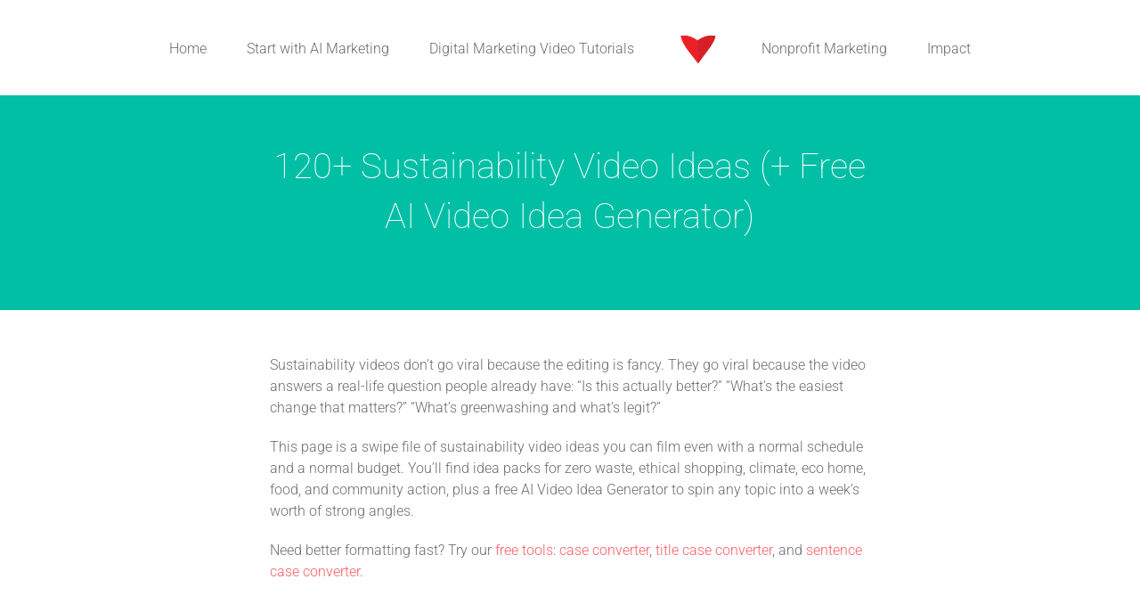

--- FILE ---
content_type: text/html; charset=UTF-8
request_url: https://globalowls.com/marketing-examples/sustainability-video-ideas/
body_size: 31415
content:
<!DOCTYPE html>
<html class="avada-html-layout-wide avada-html-header-position-top avada-is-100-percent-template" lang="en-US" prefix="og: http://ogp.me/ns# fb: http://ogp.me/ns/fb#">
<head>
	<meta http-equiv="X-UA-Compatible" content="IE=edge" />
	<meta http-equiv="Content-Type" content="text/html; charset=utf-8"/>
	<meta name="viewport" content="width=device-width, initial-scale=1" />
	<meta name='robots' content='index, follow, max-image-preview:large, max-snippet:-1, max-video-preview:-1' />
<link rel="alternate" hreflang="en" href="https://globalowls.com/marketing-examples/sustainability-video-ideas/" />
<link rel="alternate" hreflang="nl" href="https://globalowls.com/nl/marketing-examples/sustainability-video-ideas/" />
<link rel="alternate" hreflang="fr" href="https://globalowls.com/fr/marketing-examples/sustainability-video-ideas/" />
<link rel="alternate" hreflang="it" href="https://globalowls.com/it/marketing-examples/sustainability-video-ideas/" />
<link rel="alternate" hreflang="pt" href="https://globalowls.com/pt/marketing-examples/sustainability-video-ideas/" />
<link rel="alternate" hreflang="es" href="https://globalowls.com/es/marketing-examples/sustainability-video-ideas/" />

	<!-- This site is optimized with the Yoast SEO plugin v26.7 - https://yoast.com/wordpress/plugins/seo/ -->
	<title>120+ Sustainability Video Ideas (+ Free AI Video Idea Generator)</title>
	<meta name="description" content="Explore sustainability video ideas that people actually watch: audits, challenges, DIY, ethical shopping, climate explainers, and community projects. Includes AI prompts." />
	<link rel="canonical" href="https://globalowls.com/marketing-examples/sustainability-video-ideas/" />
	<meta property="og:locale" content="en_US" />
	<meta property="og:type" content="article" />
	<meta property="og:title" content="120+ Sustainability Video Ideas (+ Free AI Video Idea Generator)" />
	<meta property="og:description" content="Explore sustainability video ideas that people actually watch: audits, challenges, DIY, ethical shopping, climate explainers, and community projects. Includes AI prompts." />
	<meta property="og:url" content="https://globalowls.com/marketing-examples/sustainability-video-ideas/" />
	<meta property="og:site_name" content="GlobalOwls" />
	<meta property="article:publisher" content="https://www.facebook.com/GlobalOwls" />
	<meta property="article:modified_time" content="2026-01-15T20:01:51+00:00" />
	<meta property="og:image" content="https://globalowls.com/wp-content/uploads/2024/03/100-Sustainability-Video-Ideas-to-Inspire-You-Video-Idea-Generator.png" />
	<meta property="og:image:width" content="1600" />
	<meta property="og:image:height" content="900" />
	<meta property="og:image:type" content="image/png" />
	<meta name="twitter:card" content="summary_large_image" />
	<meta name="twitter:title" content="120+ Sustainability Video Ideas (+ Free AI Video Idea Generator)" />
	<meta name="twitter:description" content="Explore sustainability video ideas that people actually watch: audits, challenges, DIY, ethical shopping, climate explainers, and community projects. Includes AI prompts." />
	<meta name="twitter:image" content="https://globalowls.com/wp-content/uploads/2024/03/100-Sustainability-Video-Ideas-to-Inspire-You-Video-Idea-Generator.png" />
	<meta name="twitter:site" content="@GlobalOwls" />
	<meta name="twitter:label1" content="Est. reading time" />
	<meta name="twitter:data1" content="14 minutes" />
	<script type="application/ld+json" class="yoast-schema-graph">{"@context":"https://schema.org","@graph":[{"@type":"WebPage","@id":"https://globalowls.com/marketing-examples/sustainability-video-ideas/","url":"https://globalowls.com/marketing-examples/sustainability-video-ideas/","name":"120+ Sustainability Video Ideas (+ Free AI Video Idea Generator)","isPartOf":{"@id":"https://globalowls.com/#website"},"primaryImageOfPage":{"@id":"https://globalowls.com/marketing-examples/sustainability-video-ideas/#primaryimage"},"image":{"@id":"https://globalowls.com/marketing-examples/sustainability-video-ideas/#primaryimage"},"thumbnailUrl":"https://globalowls.com/wp-content/uploads/2024/03/100-Sustainability-Video-Ideas-to-Inspire-You-Video-Idea-Generator.png","datePublished":"2025-10-30T17:16:18+00:00","dateModified":"2026-01-15T20:01:51+00:00","description":"Explore sustainability video ideas that people actually watch: audits, challenges, DIY, ethical shopping, climate explainers, and community projects. Includes AI prompts.","breadcrumb":{"@id":"https://globalowls.com/marketing-examples/sustainability-video-ideas/#breadcrumb"},"inLanguage":"en-US","potentialAction":[{"@type":"ReadAction","target":["https://globalowls.com/marketing-examples/sustainability-video-ideas/"]}]},{"@type":"ImageObject","inLanguage":"en-US","@id":"https://globalowls.com/marketing-examples/sustainability-video-ideas/#primaryimage","url":"https://globalowls.com/wp-content/uploads/2024/03/100-Sustainability-Video-Ideas-to-Inspire-You-Video-Idea-Generator.png","contentUrl":"https://globalowls.com/wp-content/uploads/2024/03/100-Sustainability-Video-Ideas-to-Inspire-You-Video-Idea-Generator.png","width":1600,"height":900,"caption":"100+ Sustainability Video Ideas to Inspire You [+ Video Idea Generator]"},{"@type":"BreadcrumbList","@id":"https://globalowls.com/marketing-examples/sustainability-video-ideas/#breadcrumb","itemListElement":[{"@type":"ListItem","position":1,"name":"Home","item":"https://globalowls.com/"},{"@type":"ListItem","position":2,"name":"Digital Marketing Examples to Grow your Business, Nonprofit, or NGO","item":"https://globalowls.com/marketing-examples/"},{"@type":"ListItem","position":3,"name":"120+ Sustainability Video Ideas (+ Free AI Video Idea Generator)"}]},{"@type":"WebSite","@id":"https://globalowls.com/#website","url":"https://globalowls.com/","name":"GlobalOwls","description":"Give advice, build a better future","publisher":{"@id":"https://globalowls.com/#organization"},"potentialAction":[{"@type":"SearchAction","target":{"@type":"EntryPoint","urlTemplate":"https://globalowls.com/?s={search_term_string}"},"query-input":{"@type":"PropertyValueSpecification","valueRequired":true,"valueName":"search_term_string"}}],"inLanguage":"en-US"},{"@type":"Organization","@id":"https://globalowls.com/#organization","name":"GlobalOwls","url":"https://globalowls.com/","logo":{"@type":"ImageObject","inLanguage":"en-US","@id":"https://globalowls.com/#/schema/logo/image/","url":"https://globalowls.com/wp-content/uploads/2017/09/Global-Owls-full-logo.png","contentUrl":"https://globalowls.com/wp-content/uploads/2017/09/Global-Owls-full-logo.png","width":400,"height":400,"caption":"GlobalOwls"},"image":{"@id":"https://globalowls.com/#/schema/logo/image/"},"sameAs":["https://www.facebook.com/GlobalOwls","https://x.com/GlobalOwls","https://www.instagram.com/globalowls/","https://www.linkedin.com/company-beta/17994204/","https://pinterest.com/globalowls"]}]}</script>
	<!-- / Yoast SEO plugin. -->


<link rel="alternate" type="application/rss+xml" title="GlobalOwls &raquo; Feed" href="https://globalowls.com/feed/" />
<link rel="alternate" type="application/rss+xml" title="GlobalOwls &raquo; Comments Feed" href="https://globalowls.com/comments/feed/" />
								<link rel="icon" href="https://globalowls.com/wp-content/uploads/2017/09/favicon-16x16.png" type="image/png" />
		
					<!-- Apple Touch Icon -->
						<link rel="apple-touch-icon" sizes="180x180" href="https://globalowls.com/wp-content/uploads/2017/09/apple-icon-114x114.png" type="image/png">
		
					<!-- Android Icon -->
						<link rel="icon" sizes="192x192" href="https://globalowls.com/wp-content/uploads/2017/09/apple-icon-57x57.png" type="image/png">
		
					<!-- MS Edge Icon -->
						<meta name="msapplication-TileImage" content="https://globalowls.com/wp-content/uploads/2017/09/apple-icon-72x72.png" type="image/png">
				<link rel="alternate" title="oEmbed (JSON)" type="application/json+oembed" href="https://globalowls.com/wp-json/oembed/1.0/embed?url=https%3A%2F%2Fglobalowls.com%2Fmarketing-examples%2Fsustainability-video-ideas%2F" />
<link rel="alternate" title="oEmbed (XML)" type="text/xml+oembed" href="https://globalowls.com/wp-json/oembed/1.0/embed?url=https%3A%2F%2Fglobalowls.com%2Fmarketing-examples%2Fsustainability-video-ideas%2F&#038;format=xml" />
<link rel="alternate" type="application/rss+xml" title="GlobalOwls &raquo; Stories Feed" href="https://globalowls.com/web-stories/feed/">					<meta name="description" content="120+ Sustainability Video Ideas (+ Free AI Video Idea Generator)      Sustainability videos don’t go viral because the editing is fancy. They go viral because the video answers a real-life question people already have: “Is this actually better?” “What’s the easiest change that matters?” “What’s greenwashing"/>
				
		<meta property="og:locale" content="en_US"/>
		<meta property="og:type" content="article"/>
		<meta property="og:site_name" content="GlobalOwls"/>
		<meta property="og:title" content="120+ Sustainability Video Ideas (+ Free AI Video Idea Generator)"/>
				<meta property="og:description" content="120+ Sustainability Video Ideas (+ Free AI Video Idea Generator)      Sustainability videos don’t go viral because the editing is fancy. They go viral because the video answers a real-life question people already have: “Is this actually better?” “What’s the easiest change that matters?” “What’s greenwashing"/>
				<meta property="og:url" content="https://globalowls.com/marketing-examples/sustainability-video-ideas/"/>
													<meta property="article:modified_time" content="2026-01-15T20:01:51+00:00"/>
											<meta property="og:image" content="https://globalowls.com/wp-content/uploads/2024/03/100-Sustainability-Video-Ideas-to-Inspire-You-Video-Idea-Generator.png"/>
		<meta property="og:image:width" content="1600"/>
		<meta property="og:image:height" content="900"/>
		<meta property="og:image:type" content="image/png"/>
				<style id='wp-img-auto-sizes-contain-inline-css' type='text/css'>
img:is([sizes=auto i],[sizes^="auto," i]){contain-intrinsic-size:3000px 1500px}
/*# sourceURL=wp-img-auto-sizes-contain-inline-css */
</style>
<style id='wp-emoji-styles-inline-css' type='text/css'>

	img.wp-smiley, img.emoji {
		display: inline !important;
		border: none !important;
		box-shadow: none !important;
		height: 1em !important;
		width: 1em !important;
		margin: 0 0.07em !important;
		vertical-align: -0.1em !important;
		background: none !important;
		padding: 0 !important;
	}
/*# sourceURL=wp-emoji-styles-inline-css */
</style>
<link rel='stylesheet' id='fusion-dynamic-css-css' href='https://globalowls.com/wp-content/uploads/fusion-styles/7204caa84852502585ff97a66044cf52.min.css?ver=3.14.2' type='text/css' media='all' />
<script type="text/javascript" src="https://globalowls.com/wp-includes/js/jquery/jquery.min.js?ver=3.7.1" id="jquery-core-js"></script>
<script type="text/javascript" src="https://globalowls.com/wp-includes/js/jquery/jquery-migrate.min.js?ver=3.4.1" id="jquery-migrate-js"></script>
<link rel="https://api.w.org/" href="https://globalowls.com/wp-json/" /><link rel="alternate" title="JSON" type="application/json" href="https://globalowls.com/wp-json/wp/v2/pages/28972" /><link rel="EditURI" type="application/rsd+xml" title="RSD" href="https://globalowls.com/xmlrpc.php?rsd" />
<meta name="generator" content="WordPress 6.9" />
<link rel='shortlink' href='https://globalowls.com/?p=28972' />
<style type="text/css" id="css-fb-visibility">@media screen and (max-width: 640px){.fusion-no-small-visibility{display:none !important;}body .sm-text-align-center{text-align:center !important;}body .sm-text-align-left{text-align:left !important;}body .sm-text-align-right{text-align:right !important;}body .sm-text-align-justify{text-align:justify !important;}body .sm-flex-align-center{justify-content:center !important;}body .sm-flex-align-flex-start{justify-content:flex-start !important;}body .sm-flex-align-flex-end{justify-content:flex-end !important;}body .sm-mx-auto{margin-left:auto !important;margin-right:auto !important;}body .sm-ml-auto{margin-left:auto !important;}body .sm-mr-auto{margin-right:auto !important;}body .fusion-absolute-position-small{position:absolute;width:100%;}.awb-sticky.awb-sticky-small{ position: sticky; top: var(--awb-sticky-offset,0); }}@media screen and (min-width: 641px) and (max-width: 1024px){.fusion-no-medium-visibility{display:none !important;}body .md-text-align-center{text-align:center !important;}body .md-text-align-left{text-align:left !important;}body .md-text-align-right{text-align:right !important;}body .md-text-align-justify{text-align:justify !important;}body .md-flex-align-center{justify-content:center !important;}body .md-flex-align-flex-start{justify-content:flex-start !important;}body .md-flex-align-flex-end{justify-content:flex-end !important;}body .md-mx-auto{margin-left:auto !important;margin-right:auto !important;}body .md-ml-auto{margin-left:auto !important;}body .md-mr-auto{margin-right:auto !important;}body .fusion-absolute-position-medium{position:absolute;width:100%;}.awb-sticky.awb-sticky-medium{ position: sticky; top: var(--awb-sticky-offset,0); }}@media screen and (min-width: 1025px){.fusion-no-large-visibility{display:none !important;}body .lg-text-align-center{text-align:center !important;}body .lg-text-align-left{text-align:left !important;}body .lg-text-align-right{text-align:right !important;}body .lg-text-align-justify{text-align:justify !important;}body .lg-flex-align-center{justify-content:center !important;}body .lg-flex-align-flex-start{justify-content:flex-start !important;}body .lg-flex-align-flex-end{justify-content:flex-end !important;}body .lg-mx-auto{margin-left:auto !important;margin-right:auto !important;}body .lg-ml-auto{margin-left:auto !important;}body .lg-mr-auto{margin-right:auto !important;}body .fusion-absolute-position-large{position:absolute;width:100%;}.awb-sticky.awb-sticky-large{ position: sticky; top: var(--awb-sticky-offset,0); }}</style>		<script type="text/javascript">
			var doc = document.documentElement;
			doc.setAttribute( 'data-useragent', navigator.userAgent );
		</script>
		<style type="text/css" id="fusion-builder-page-css">.video-container { position: relative; padding-bottom: 56.25%; padding-top: 30px; height: 0; overflow: hidden; } .video-container iframe, .video-container object, .video-container embed { position: absolute; top: 0; left: 0; width: 100%; height: 100%; } .entry-content img, .entry-content iframe, .entry-content object, .entry-content embed { max-width: 100%; }</style><!-- Google Tag Manager -->
<script>(function(w,d,s,l,i){w[l]=w[l]||[];w[l].push({'gtm.start':
new Date().getTime(),event:'gtm.js'});var f=d.getElementsByTagName(s)[0],
j=d.createElement(s),dl=l!='dataLayer'?'&l='+l:'';j.async=true;j.src=
'https://www.googletagmanager.com/gtm.js?id='+i+dl;f.parentNode.insertBefore(j,f);
})(window,document,'script','dataLayer','GTM-KT957B8');</script>
<!-- End Google Tag Manager -->

<script async src="https://pagead2.googlesyndication.com/pagead/js/adsbygoogle.js?client=ca-pub-6524755428526944"
     crossorigin="anonymous"></script>
	<script async custom-element="amp-story-auto-ads" src="https://cdn.ampproject.org/v0/amp-story-auto-ads-0.1.js"></script><style id='global-styles-inline-css' type='text/css'>
:root{--wp--preset--aspect-ratio--square: 1;--wp--preset--aspect-ratio--4-3: 4/3;--wp--preset--aspect-ratio--3-4: 3/4;--wp--preset--aspect-ratio--3-2: 3/2;--wp--preset--aspect-ratio--2-3: 2/3;--wp--preset--aspect-ratio--16-9: 16/9;--wp--preset--aspect-ratio--9-16: 9/16;--wp--preset--color--black: #000000;--wp--preset--color--cyan-bluish-gray: #abb8c3;--wp--preset--color--white: #ffffff;--wp--preset--color--pale-pink: #f78da7;--wp--preset--color--vivid-red: #cf2e2e;--wp--preset--color--luminous-vivid-orange: #ff6900;--wp--preset--color--luminous-vivid-amber: #fcb900;--wp--preset--color--light-green-cyan: #7bdcb5;--wp--preset--color--vivid-green-cyan: #00d084;--wp--preset--color--pale-cyan-blue: #8ed1fc;--wp--preset--color--vivid-cyan-blue: #0693e3;--wp--preset--color--vivid-purple: #9b51e0;--wp--preset--color--awb-color-1: #ffffff;--wp--preset--color--awb-color-2: #f6f6f6;--wp--preset--color--awb-color-3: #e0dede;--wp--preset--color--awb-color-4: #a0ce4e;--wp--preset--color--awb-color-5: #fd5c63;--wp--preset--color--awb-color-6: #747474;--wp--preset--color--awb-color-7: #fc232e;--wp--preset--color--awb-color-8: #333333;--wp--preset--color--awb-color-custom-10: #ff5252;--wp--preset--color--awb-color-custom-11: #bebdbd;--wp--preset--color--awb-color-custom-12: #e5e5e5;--wp--preset--color--awb-color-custom-13: #878787;--wp--preset--color--awb-color-custom-14: #ebeaea;--wp--preset--color--awb-color-custom-15: #e8e8e8;--wp--preset--gradient--vivid-cyan-blue-to-vivid-purple: linear-gradient(135deg,rgb(6,147,227) 0%,rgb(155,81,224) 100%);--wp--preset--gradient--light-green-cyan-to-vivid-green-cyan: linear-gradient(135deg,rgb(122,220,180) 0%,rgb(0,208,130) 100%);--wp--preset--gradient--luminous-vivid-amber-to-luminous-vivid-orange: linear-gradient(135deg,rgb(252,185,0) 0%,rgb(255,105,0) 100%);--wp--preset--gradient--luminous-vivid-orange-to-vivid-red: linear-gradient(135deg,rgb(255,105,0) 0%,rgb(207,46,46) 100%);--wp--preset--gradient--very-light-gray-to-cyan-bluish-gray: linear-gradient(135deg,rgb(238,238,238) 0%,rgb(169,184,195) 100%);--wp--preset--gradient--cool-to-warm-spectrum: linear-gradient(135deg,rgb(74,234,220) 0%,rgb(151,120,209) 20%,rgb(207,42,186) 40%,rgb(238,44,130) 60%,rgb(251,105,98) 80%,rgb(254,248,76) 100%);--wp--preset--gradient--blush-light-purple: linear-gradient(135deg,rgb(255,206,236) 0%,rgb(152,150,240) 100%);--wp--preset--gradient--blush-bordeaux: linear-gradient(135deg,rgb(254,205,165) 0%,rgb(254,45,45) 50%,rgb(107,0,62) 100%);--wp--preset--gradient--luminous-dusk: linear-gradient(135deg,rgb(255,203,112) 0%,rgb(199,81,192) 50%,rgb(65,88,208) 100%);--wp--preset--gradient--pale-ocean: linear-gradient(135deg,rgb(255,245,203) 0%,rgb(182,227,212) 50%,rgb(51,167,181) 100%);--wp--preset--gradient--electric-grass: linear-gradient(135deg,rgb(202,248,128) 0%,rgb(113,206,126) 100%);--wp--preset--gradient--midnight: linear-gradient(135deg,rgb(2,3,129) 0%,rgb(40,116,252) 100%);--wp--preset--font-size--small: 12px;--wp--preset--font-size--medium: 20px;--wp--preset--font-size--large: 24px;--wp--preset--font-size--x-large: 42px;--wp--preset--font-size--normal: 16px;--wp--preset--font-size--xlarge: 32px;--wp--preset--font-size--huge: 48px;--wp--preset--spacing--20: 0.44rem;--wp--preset--spacing--30: 0.67rem;--wp--preset--spacing--40: 1rem;--wp--preset--spacing--50: 1.5rem;--wp--preset--spacing--60: 2.25rem;--wp--preset--spacing--70: 3.38rem;--wp--preset--spacing--80: 5.06rem;--wp--preset--shadow--natural: 6px 6px 9px rgba(0, 0, 0, 0.2);--wp--preset--shadow--deep: 12px 12px 50px rgba(0, 0, 0, 0.4);--wp--preset--shadow--sharp: 6px 6px 0px rgba(0, 0, 0, 0.2);--wp--preset--shadow--outlined: 6px 6px 0px -3px rgb(255, 255, 255), 6px 6px rgb(0, 0, 0);--wp--preset--shadow--crisp: 6px 6px 0px rgb(0, 0, 0);}:where(.is-layout-flex){gap: 0.5em;}:where(.is-layout-grid){gap: 0.5em;}body .is-layout-flex{display: flex;}.is-layout-flex{flex-wrap: wrap;align-items: center;}.is-layout-flex > :is(*, div){margin: 0;}body .is-layout-grid{display: grid;}.is-layout-grid > :is(*, div){margin: 0;}:where(.wp-block-columns.is-layout-flex){gap: 2em;}:where(.wp-block-columns.is-layout-grid){gap: 2em;}:where(.wp-block-post-template.is-layout-flex){gap: 1.25em;}:where(.wp-block-post-template.is-layout-grid){gap: 1.25em;}.has-black-color{color: var(--wp--preset--color--black) !important;}.has-cyan-bluish-gray-color{color: var(--wp--preset--color--cyan-bluish-gray) !important;}.has-white-color{color: var(--wp--preset--color--white) !important;}.has-pale-pink-color{color: var(--wp--preset--color--pale-pink) !important;}.has-vivid-red-color{color: var(--wp--preset--color--vivid-red) !important;}.has-luminous-vivid-orange-color{color: var(--wp--preset--color--luminous-vivid-orange) !important;}.has-luminous-vivid-amber-color{color: var(--wp--preset--color--luminous-vivid-amber) !important;}.has-light-green-cyan-color{color: var(--wp--preset--color--light-green-cyan) !important;}.has-vivid-green-cyan-color{color: var(--wp--preset--color--vivid-green-cyan) !important;}.has-pale-cyan-blue-color{color: var(--wp--preset--color--pale-cyan-blue) !important;}.has-vivid-cyan-blue-color{color: var(--wp--preset--color--vivid-cyan-blue) !important;}.has-vivid-purple-color{color: var(--wp--preset--color--vivid-purple) !important;}.has-black-background-color{background-color: var(--wp--preset--color--black) !important;}.has-cyan-bluish-gray-background-color{background-color: var(--wp--preset--color--cyan-bluish-gray) !important;}.has-white-background-color{background-color: var(--wp--preset--color--white) !important;}.has-pale-pink-background-color{background-color: var(--wp--preset--color--pale-pink) !important;}.has-vivid-red-background-color{background-color: var(--wp--preset--color--vivid-red) !important;}.has-luminous-vivid-orange-background-color{background-color: var(--wp--preset--color--luminous-vivid-orange) !important;}.has-luminous-vivid-amber-background-color{background-color: var(--wp--preset--color--luminous-vivid-amber) !important;}.has-light-green-cyan-background-color{background-color: var(--wp--preset--color--light-green-cyan) !important;}.has-vivid-green-cyan-background-color{background-color: var(--wp--preset--color--vivid-green-cyan) !important;}.has-pale-cyan-blue-background-color{background-color: var(--wp--preset--color--pale-cyan-blue) !important;}.has-vivid-cyan-blue-background-color{background-color: var(--wp--preset--color--vivid-cyan-blue) !important;}.has-vivid-purple-background-color{background-color: var(--wp--preset--color--vivid-purple) !important;}.has-black-border-color{border-color: var(--wp--preset--color--black) !important;}.has-cyan-bluish-gray-border-color{border-color: var(--wp--preset--color--cyan-bluish-gray) !important;}.has-white-border-color{border-color: var(--wp--preset--color--white) !important;}.has-pale-pink-border-color{border-color: var(--wp--preset--color--pale-pink) !important;}.has-vivid-red-border-color{border-color: var(--wp--preset--color--vivid-red) !important;}.has-luminous-vivid-orange-border-color{border-color: var(--wp--preset--color--luminous-vivid-orange) !important;}.has-luminous-vivid-amber-border-color{border-color: var(--wp--preset--color--luminous-vivid-amber) !important;}.has-light-green-cyan-border-color{border-color: var(--wp--preset--color--light-green-cyan) !important;}.has-vivid-green-cyan-border-color{border-color: var(--wp--preset--color--vivid-green-cyan) !important;}.has-pale-cyan-blue-border-color{border-color: var(--wp--preset--color--pale-cyan-blue) !important;}.has-vivid-cyan-blue-border-color{border-color: var(--wp--preset--color--vivid-cyan-blue) !important;}.has-vivid-purple-border-color{border-color: var(--wp--preset--color--vivid-purple) !important;}.has-vivid-cyan-blue-to-vivid-purple-gradient-background{background: var(--wp--preset--gradient--vivid-cyan-blue-to-vivid-purple) !important;}.has-light-green-cyan-to-vivid-green-cyan-gradient-background{background: var(--wp--preset--gradient--light-green-cyan-to-vivid-green-cyan) !important;}.has-luminous-vivid-amber-to-luminous-vivid-orange-gradient-background{background: var(--wp--preset--gradient--luminous-vivid-amber-to-luminous-vivid-orange) !important;}.has-luminous-vivid-orange-to-vivid-red-gradient-background{background: var(--wp--preset--gradient--luminous-vivid-orange-to-vivid-red) !important;}.has-very-light-gray-to-cyan-bluish-gray-gradient-background{background: var(--wp--preset--gradient--very-light-gray-to-cyan-bluish-gray) !important;}.has-cool-to-warm-spectrum-gradient-background{background: var(--wp--preset--gradient--cool-to-warm-spectrum) !important;}.has-blush-light-purple-gradient-background{background: var(--wp--preset--gradient--blush-light-purple) !important;}.has-blush-bordeaux-gradient-background{background: var(--wp--preset--gradient--blush-bordeaux) !important;}.has-luminous-dusk-gradient-background{background: var(--wp--preset--gradient--luminous-dusk) !important;}.has-pale-ocean-gradient-background{background: var(--wp--preset--gradient--pale-ocean) !important;}.has-electric-grass-gradient-background{background: var(--wp--preset--gradient--electric-grass) !important;}.has-midnight-gradient-background{background: var(--wp--preset--gradient--midnight) !important;}.has-small-font-size{font-size: var(--wp--preset--font-size--small) !important;}.has-medium-font-size{font-size: var(--wp--preset--font-size--medium) !important;}.has-large-font-size{font-size: var(--wp--preset--font-size--large) !important;}.has-x-large-font-size{font-size: var(--wp--preset--font-size--x-large) !important;}
/*# sourceURL=global-styles-inline-css */
</style>
<style id='wp-block-library-inline-css' type='text/css'>
:root{--wp-block-synced-color:#7a00df;--wp-block-synced-color--rgb:122,0,223;--wp-bound-block-color:var(--wp-block-synced-color);--wp-editor-canvas-background:#ddd;--wp-admin-theme-color:#007cba;--wp-admin-theme-color--rgb:0,124,186;--wp-admin-theme-color-darker-10:#006ba1;--wp-admin-theme-color-darker-10--rgb:0,107,160.5;--wp-admin-theme-color-darker-20:#005a87;--wp-admin-theme-color-darker-20--rgb:0,90,135;--wp-admin-border-width-focus:2px}@media (min-resolution:192dpi){:root{--wp-admin-border-width-focus:1.5px}}.wp-element-button{cursor:pointer}:root .has-very-light-gray-background-color{background-color:#eee}:root .has-very-dark-gray-background-color{background-color:#313131}:root .has-very-light-gray-color{color:#eee}:root .has-very-dark-gray-color{color:#313131}:root .has-vivid-green-cyan-to-vivid-cyan-blue-gradient-background{background:linear-gradient(135deg,#00d084,#0693e3)}:root .has-purple-crush-gradient-background{background:linear-gradient(135deg,#34e2e4,#4721fb 50%,#ab1dfe)}:root .has-hazy-dawn-gradient-background{background:linear-gradient(135deg,#faaca8,#dad0ec)}:root .has-subdued-olive-gradient-background{background:linear-gradient(135deg,#fafae1,#67a671)}:root .has-atomic-cream-gradient-background{background:linear-gradient(135deg,#fdd79a,#004a59)}:root .has-nightshade-gradient-background{background:linear-gradient(135deg,#330968,#31cdcf)}:root .has-midnight-gradient-background{background:linear-gradient(135deg,#020381,#2874fc)}:root{--wp--preset--font-size--normal:16px;--wp--preset--font-size--huge:42px}.has-regular-font-size{font-size:1em}.has-larger-font-size{font-size:2.625em}.has-normal-font-size{font-size:var(--wp--preset--font-size--normal)}.has-huge-font-size{font-size:var(--wp--preset--font-size--huge)}.has-text-align-center{text-align:center}.has-text-align-left{text-align:left}.has-text-align-right{text-align:right}.has-fit-text{white-space:nowrap!important}#end-resizable-editor-section{display:none}.aligncenter{clear:both}.items-justified-left{justify-content:flex-start}.items-justified-center{justify-content:center}.items-justified-right{justify-content:flex-end}.items-justified-space-between{justify-content:space-between}.screen-reader-text{border:0;clip-path:inset(50%);height:1px;margin:-1px;overflow:hidden;padding:0;position:absolute;width:1px;word-wrap:normal!important}.screen-reader-text:focus{background-color:#ddd;clip-path:none;color:#444;display:block;font-size:1em;height:auto;left:5px;line-height:normal;padding:15px 23px 14px;text-decoration:none;top:5px;width:auto;z-index:100000}html :where(.has-border-color){border-style:solid}html :where([style*=border-top-color]){border-top-style:solid}html :where([style*=border-right-color]){border-right-style:solid}html :where([style*=border-bottom-color]){border-bottom-style:solid}html :where([style*=border-left-color]){border-left-style:solid}html :where([style*=border-width]){border-style:solid}html :where([style*=border-top-width]){border-top-style:solid}html :where([style*=border-right-width]){border-right-style:solid}html :where([style*=border-bottom-width]){border-bottom-style:solid}html :where([style*=border-left-width]){border-left-style:solid}html :where(img[class*=wp-image-]){height:auto;max-width:100%}:where(figure){margin:0 0 1em}html :where(.is-position-sticky){--wp-admin--admin-bar--position-offset:var(--wp-admin--admin-bar--height,0px)}@media screen and (max-width:600px){html :where(.is-position-sticky){--wp-admin--admin-bar--position-offset:0px}}
/*wp_block_styles_on_demand_placeholder:696ed93458be8*/
/*# sourceURL=wp-block-library-inline-css */
</style>
<style id='wp-block-library-theme-inline-css' type='text/css'>
.wp-block-audio :where(figcaption){color:#555;font-size:13px;text-align:center}.is-dark-theme .wp-block-audio :where(figcaption){color:#ffffffa6}.wp-block-audio{margin:0 0 1em}.wp-block-code{border:1px solid #ccc;border-radius:4px;font-family:Menlo,Consolas,monaco,monospace;padding:.8em 1em}.wp-block-embed :where(figcaption){color:#555;font-size:13px;text-align:center}.is-dark-theme .wp-block-embed :where(figcaption){color:#ffffffa6}.wp-block-embed{margin:0 0 1em}.blocks-gallery-caption{color:#555;font-size:13px;text-align:center}.is-dark-theme .blocks-gallery-caption{color:#ffffffa6}:root :where(.wp-block-image figcaption){color:#555;font-size:13px;text-align:center}.is-dark-theme :root :where(.wp-block-image figcaption){color:#ffffffa6}.wp-block-image{margin:0 0 1em}.wp-block-pullquote{border-bottom:4px solid;border-top:4px solid;color:currentColor;margin-bottom:1.75em}.wp-block-pullquote :where(cite),.wp-block-pullquote :where(footer),.wp-block-pullquote__citation{color:currentColor;font-size:.8125em;font-style:normal;text-transform:uppercase}.wp-block-quote{border-left:.25em solid;margin:0 0 1.75em;padding-left:1em}.wp-block-quote cite,.wp-block-quote footer{color:currentColor;font-size:.8125em;font-style:normal;position:relative}.wp-block-quote:where(.has-text-align-right){border-left:none;border-right:.25em solid;padding-left:0;padding-right:1em}.wp-block-quote:where(.has-text-align-center){border:none;padding-left:0}.wp-block-quote.is-large,.wp-block-quote.is-style-large,.wp-block-quote:where(.is-style-plain){border:none}.wp-block-search .wp-block-search__label{font-weight:700}.wp-block-search__button{border:1px solid #ccc;padding:.375em .625em}:where(.wp-block-group.has-background){padding:1.25em 2.375em}.wp-block-separator.has-css-opacity{opacity:.4}.wp-block-separator{border:none;border-bottom:2px solid;margin-left:auto;margin-right:auto}.wp-block-separator.has-alpha-channel-opacity{opacity:1}.wp-block-separator:not(.is-style-wide):not(.is-style-dots){width:100px}.wp-block-separator.has-background:not(.is-style-dots){border-bottom:none;height:1px}.wp-block-separator.has-background:not(.is-style-wide):not(.is-style-dots){height:2px}.wp-block-table{margin:0 0 1em}.wp-block-table td,.wp-block-table th{word-break:normal}.wp-block-table :where(figcaption){color:#555;font-size:13px;text-align:center}.is-dark-theme .wp-block-table :where(figcaption){color:#ffffffa6}.wp-block-video :where(figcaption){color:#555;font-size:13px;text-align:center}.is-dark-theme .wp-block-video :where(figcaption){color:#ffffffa6}.wp-block-video{margin:0 0 1em}:root :where(.wp-block-template-part.has-background){margin-bottom:0;margin-top:0;padding:1.25em 2.375em}
/*# sourceURL=/wp-includes/css/dist/block-library/theme.min.css */
</style>
<style id='classic-theme-styles-inline-css' type='text/css'>
/*! This file is auto-generated */
.wp-block-button__link{color:#fff;background-color:#32373c;border-radius:9999px;box-shadow:none;text-decoration:none;padding:calc(.667em + 2px) calc(1.333em + 2px);font-size:1.125em}.wp-block-file__button{background:#32373c;color:#fff;text-decoration:none}
/*# sourceURL=/wp-includes/css/classic-themes.min.css */
</style>
</head>

<body class="wp-singular page-template page-template-100-width page-template-100-width-php page page-id-28972 page-child parent-pageid-20985 wp-theme-Avada fusion-image-hovers fusion-pagination-sizing fusion-button_type-flat fusion-button_span-no fusion-button_gradient-linear avada-image-rollover-circle-yes avada-image-rollover-yes avada-image-rollover-direction-left fusion-body ltr fusion-sticky-header no-tablet-sticky-header no-mobile-sticky-header no-mobile-slidingbar no-desktop-totop no-mobile-totop avada-has-rev-slider-styles fusion-disable-outline fusion-sub-menu-fade mobile-logo-pos-left layout-wide-mode avada-has-boxed-modal-shadow-none layout-scroll-offset-full avada-has-zero-margin-offset-top fusion-top-header menu-text-align-center mobile-menu-design-modern fusion-show-pagination-text fusion-header-layout-v7 avada-responsive avada-footer-fx-none avada-menu-highlight-style-bar fusion-search-form-classic fusion-main-menu-search-dropdown fusion-avatar-square avada-sticky-shrinkage avada-dropdown-styles avada-blog-layout-large avada-blog-archive-layout-large avada-header-shadow-no avada-menu-icon-position-left avada-has-megamenu-shadow avada-has-mainmenu-dropdown-divider avada-has-breadcrumb-mobile-hidden avada-has-titlebar-hide avada-has-pagination-padding avada-flyout-menu-direction-fade avada-ec-views-v1" data-awb-post-id="28972">
		<a class="skip-link screen-reader-text" href="#content">Skip to content</a>

	<div id="boxed-wrapper">
		
		<div id="wrapper" class="fusion-wrapper">
			<div id="home" style="position:relative;top:-1px;"></div>
							
					
			<header class="fusion-header-wrapper">
				<div class="fusion-header-v7 fusion-logo-alignment fusion-logo-left fusion-sticky-menu-1 fusion-sticky-logo- fusion-mobile-logo-  fusion-mobile-menu-design-modern">
					<div class="fusion-header-sticky-height"></div>
<div class="fusion-header" >
	<div class="fusion-row fusion-middle-logo-menu">
				<nav class="fusion-main-menu" aria-label="Main Menu"><ul id="menu-primary" class="fusion-menu fusion-middle-logo-ul"><li  id="menu-item-23"  class="menu-item menu-item-type-post_type menu-item-object-page menu-item-home menu-item-23"  data-item-id="23"><a  href="https://globalowls.com/" class="fusion-top-level-link fusion-bar-highlight"><span class="menu-text">Home</span></a></li><li  id="menu-item-23377"  class="menu-item menu-item-type-post_type menu-item-object-post menu-item-23377"  data-item-id="23377"><a  href="https://globalowls.com/ai-marketing/" class="fusion-top-level-link fusion-bar-highlight"><span class="menu-text">Start with AI Marketing</span></a></li><li  id="menu-item-28269"  class="menu-item menu-item-type-post_type menu-item-object-page menu-item-28269"  data-item-id="28269"><a  href="https://globalowls.com/video-tutorials/" class="fusion-top-level-link fusion-bar-highlight"><span class="menu-text">Digital Marketing Video Tutorials</span></a></li>	<li class="fusion-middle-logo-menu-logo fusion-logo" data-margin-top="31px" data-margin-bottom="31px" data-margin-left="0px" data-margin-right="0px">
			<a class="fusion-logo-link"  href="https://globalowls.com/" >

						<!-- standard logo -->
			<img src="https://globalowls.com/wp-content/uploads/2017/09/global-owls-logo-small.png" srcset="https://globalowls.com/wp-content/uploads/2017/09/global-owls-logo-small.png 1x, https://globalowls.com/wp-content/uploads/2017/11/global-owls-logo-retina.png 2x" width="53" height="42" style="max-height:42px;height:auto;" alt="GlobalOwls Logo" data-retina_logo_url="https://globalowls.com/wp-content/uploads/2017/11/global-owls-logo-retina.png" class="fusion-standard-logo" />

			
					</a>
		</li><li  id="menu-item-32038"  class="menu-item menu-item-type-post_type menu-item-object-post menu-item-32038"  data-item-id="32038"><a  href="https://globalowls.com/nonprofit-marketing/" class="fusion-top-level-link fusion-bar-highlight"><span class="menu-text">Nonprofit Marketing</span></a></li><li  id="menu-item-30779"  class="menu-item menu-item-type-post_type menu-item-object-page menu-item-30779"  data-item-id="30779"><a  href="https://globalowls.com/impact/" class="fusion-top-level-link fusion-bar-highlight"><span class="menu-text">Impact</span></a></li></ul></nav><nav class="fusion-main-menu fusion-sticky-menu" aria-label="Main Menu Sticky"><ul id="menu-primary-1" class="fusion-menu fusion-middle-logo-ul"><li   class="menu-item menu-item-type-post_type menu-item-object-page menu-item-home menu-item-23"  data-item-id="23"><a  href="https://globalowls.com/" class="fusion-top-level-link fusion-bar-highlight"><span class="menu-text">Home</span></a></li><li   class="menu-item menu-item-type-post_type menu-item-object-post menu-item-23377"  data-item-id="23377"><a  href="https://globalowls.com/ai-marketing/" class="fusion-top-level-link fusion-bar-highlight"><span class="menu-text">Start with AI Marketing</span></a></li><li   class="menu-item menu-item-type-post_type menu-item-object-page menu-item-28269"  data-item-id="28269"><a  href="https://globalowls.com/video-tutorials/" class="fusion-top-level-link fusion-bar-highlight"><span class="menu-text">Digital Marketing Video Tutorials</span></a></li>	<li class="fusion-middle-logo-menu-logo fusion-logo" data-margin-top="31px" data-margin-bottom="31px" data-margin-left="0px" data-margin-right="0px">
			<a class="fusion-logo-link"  href="https://globalowls.com/" >

						<!-- standard logo -->
			<img src="https://globalowls.com/wp-content/uploads/2017/09/global-owls-logo-small.png" srcset="https://globalowls.com/wp-content/uploads/2017/09/global-owls-logo-small.png 1x, https://globalowls.com/wp-content/uploads/2017/11/global-owls-logo-retina.png 2x" width="53" height="42" style="max-height:42px;height:auto;" alt="GlobalOwls Logo" data-retina_logo_url="https://globalowls.com/wp-content/uploads/2017/11/global-owls-logo-retina.png" class="fusion-standard-logo" />

			
					</a>
		</li><li   class="menu-item menu-item-type-post_type menu-item-object-post menu-item-32038"  data-item-id="32038"><a  href="https://globalowls.com/nonprofit-marketing/" class="fusion-top-level-link fusion-bar-highlight"><span class="menu-text">Nonprofit Marketing</span></a></li><li   class="menu-item menu-item-type-post_type menu-item-object-page menu-item-30779"  data-item-id="30779"><a  href="https://globalowls.com/impact/" class="fusion-top-level-link fusion-bar-highlight"><span class="menu-text">Impact</span></a></li></ul></nav>	<div class="fusion-mobile-menu-icons">
							<a href="#" class="fusion-icon awb-icon-bars" aria-label="Toggle mobile menu" aria-expanded="false"></a>
		
		
		
			</div>

<nav class="fusion-mobile-nav-holder fusion-mobile-menu-text-align-left" aria-label="Main Menu Mobile"></nav>

	<nav class="fusion-mobile-nav-holder fusion-mobile-menu-text-align-left fusion-mobile-sticky-nav-holder" aria-label="Main Menu Mobile Sticky"></nav>
					</div>
</div>
				</div>
				<div class="fusion-clearfix"></div>
			</header>
								
							<div id="sliders-container" class="fusion-slider-visibility">
					</div>
				
					
							
			
						<main id="main" class="clearfix width-100">
				<div class="fusion-row" style="max-width:100%;">
<section id="content" class="full-width">
					<div id="post-28972" class="post-28972 page type-page status-publish has-post-thumbnail hentry">
			<span class="entry-title rich-snippet-hidden">120+ Sustainability Video Ideas (+ Free AI Video Idea Generator)</span><span class="vcard rich-snippet-hidden"><span class="fn"><a href="https://globalowls.com/author/globalowls/" title="Posts by Global Owls" rel="author">Global Owls</a></span></span><span class="updated rich-snippet-hidden">2026-01-15T20:01:51+00:00</span>						<div class="post-content">
				<div class="fusion-fullwidth fullwidth-box fusion-builder-row-1 nonhundred-percent-fullwidth non-hundred-percent-height-scrolling" style="--awb-border-radius-top-left:0px;--awb-border-radius-top-right:0px;--awb-border-radius-bottom-right:0px;--awb-border-radius-bottom-left:0px;--awb-padding-top:70px;--awb-padding-bottom:30px;--awb-margin-top:-100px;--awb-background-color:#00bfa5;--awb-flex-wrap:wrap;" ><div class="fusion-builder-row fusion-row"><div class="fusion-layout-column fusion_builder_column fusion-builder-column-0 fusion_builder_column_1_6 1_6 fusion-one-sixth fusion-column-first" style="--awb-bg-size:cover;width:16.666666666667%;width:calc(16.666666666667% - ( ( 4% + 4% ) * 0.16666666666667 ) );margin-right: 4%;"><div class="fusion-column-wrapper fusion-flex-column-wrapper-legacy"><div class="fusion-clearfix"></div></div></div><div class="fusion-layout-column fusion_builder_column fusion-builder-column-1 fusion_builder_column_2_3 2_3 fusion-two-third" style="--awb-bg-size:cover;width:66.666666666667%;width:calc(66.666666666667% - ( ( 4% + 4% ) * 0.66666666666667 ) );margin-right: 4%;"><div class="fusion-column-wrapper fusion-flex-column-wrapper-legacy"><div class="fusion-text fusion-text-1"><h1 style="color: white; text-align: center;">120+ Sustainability Video Ideas (+ Free AI Video Idea Generator)</h1>
</div><div class="fusion-clearfix"></div></div></div><div class="fusion-layout-column fusion_builder_column fusion-builder-column-2 fusion_builder_column_1_6 1_6 fusion-one-sixth fusion-column-last" style="--awb-bg-size:cover;width:16.666666666667%;width:calc(16.666666666667% - ( ( 4% + 4% ) * 0.16666666666667 ) );"><div class="fusion-column-wrapper fusion-flex-column-wrapper-legacy"><div class="fusion-clearfix"></div></div></div></div></div><div class="fusion-fullwidth fullwidth-box fusion-builder-row-2 nonhundred-percent-fullwidth non-hundred-percent-height-scrolling" style="--awb-border-radius-top-left:0px;--awb-border-radius-top-right:0px;--awb-border-radius-bottom-right:0px;--awb-border-radius-bottom-left:0px;--awb-padding-top:50px;--awb-padding-bottom:50px;--awb-flex-wrap:wrap;" ><div class="fusion-builder-row fusion-row"><div class="fusion-layout-column fusion_builder_column fusion-builder-column-3 fusion_builder_column_1_6 1_6 fusion-one-sixth fusion-column-first" style="--awb-bg-size:cover;width:16.666666666667%;width:calc(16.666666666667% - ( ( 4% + 4% ) * 0.16666666666667 ) );margin-right: 4%;"><div class="fusion-column-wrapper fusion-flex-column-wrapper-legacy"><div class="fusion-clearfix"></div></div></div><div class="fusion-layout-column fusion_builder_column fusion-builder-column-4 fusion_builder_column_2_3 2_3 fusion-two-third" style="--awb-bg-size:cover;width:66.666666666667%;width:calc(66.666666666667% - ( ( 4% + 4% ) * 0.66666666666667 ) );margin-right: 4%;"><div class="fusion-column-wrapper fusion-flex-column-wrapper-legacy"><div class="fusion-text fusion-text-2"><p>Sustainability videos don’t go viral because the editing is fancy. They go viral because the video answers a real-life question people already have: “Is this actually better?” “What’s the easiest change that matters?” “What’s greenwashing and what’s legit?”</p>
<p>This page is a swipe file of sustainability video ideas you can film even with a normal schedule and a normal budget. You’ll find idea packs for zero waste, ethical shopping, climate, eco home, food, and community action, plus a free AI Video Idea Generator to spin any topic into a week’s worth of strong angles.</p>
</div><div class="fusion-text fusion-text-3"><p>Need better formatting fast? Try our <a href="https://globalowls.com/tools/">free tools</a>: <a href="https://globalowls.com/tools/case-converter/">case converter</a>, <a href="https://globalowls.com/tools/title-case-converter/">title case converter</a>, and <a href="https://globalowls.com/tools/sentence-case-converter/">sentence case converter</a>.</p>
</div>
<div class="fusion-sep-clear"></div><div class="fusion-separator fusion-full-width-sep" style="margin-left: auto;margin-right: auto;margin-top:30px;width:100%;"></div><div class="fusion-sep-clear"></div><div align="center"><div class="video-container"><iframe width="560" height="315" src="https://www.youtube.com/embed/BSHmM0ZtFlw?si=QZ1hukwM4F7cWKL3" title="YouTube video player" frameborder="0" allow="accelerometer; autoplay; clipboard-write; encrypted-media; gyroscope; picture-in-picture; web-share" referrerpolicy="strict-origin-when-cross-origin" allowfullscreen></iframe></div>
</div><div class="fusion-sep-clear"></div><div class="fusion-separator fusion-full-width-sep" style="margin-left: auto;margin-right: auto;margin-top:30px;width:100%;"></div><div class="fusion-sep-clear"></div><div class="fusion-text fusion-text-4"><h3>Chapters</h3>
</div><div class="awb-toc-el awb-toc-el--1 awb-toc-el--default-list-type" data-awb-toc-id="1" data-awb-toc-options="{&quot;allowed_heading_tags&quot;:{&quot;h2&quot;:0},&quot;ignore_headings&quot;:&quot;&quot;,&quot;ignore_headings_words&quot;:&quot;&quot;,&quot;enable_cache&quot;:&quot;yes&quot;,&quot;highlight_current_heading&quot;:&quot;no&quot;,&quot;hide_hidden_titles&quot;:&quot;yes&quot;,&quot;limit_container&quot;:&quot;all&quot;,&quot;select_custom_headings&quot;:&quot;&quot;,&quot;icon&quot;:&quot;fa-flag fas&quot;,&quot;counter_type&quot;:&quot;li_default&quot;}" style="--awb-margin-right:40;"><div class="awb-toc-el__content"><ul class="awb-toc-el__list awb-toc-el__list--0"><li class="awb-toc-el__list-item"><a class="awb-toc-el__item-anchor" href="#toc_Nicho_de_contenido">Nicho de contenido</a></li><li class="awb-toc-el__list-item"><a class="awb-toc-el__item-anchor" href="#toc_Cree_ideas_de_videos_sobre_sostenibilidad_con_un">Cree ideas de vídeos sobre sostenibilidad con un generador de ideas de vídeos</a></li><li class="awb-toc-el__list-item"><a class="awb-toc-el__item-anchor" href="#toc_Mas_de_100_ideas_de_videos_sobre_sostenibilidad">Más de 100 ideas de vídeos sobre sostenibilidad para inspirarte</a></li><li class="awb-toc-el__list-item"><a class="awb-toc-el__item-anchor" href="#toc_Como_destacarse_con_videos_de_sostenibilidad">Cómo destacarse con vídeos de sostenibilidad</a></li><li class="awb-toc-el__list-item"><a class="awb-toc-el__item-anchor" href="#toc_El_formato_Primero_los_recibos_la_confianza_supera">El formato “Primero los recibos” (la confianza supera a las vibraciones)</a></li><li class="awb-toc-el__list-item"><a class="awb-toc-el__item-anchor" href="#toc_Detective_del_lavado_de_imagen_contenido_que_genera">Detective del lavado de imagen (contenido que genera clics y confianza)</a></li><li class="awb-toc-el__list-item"><a class="awb-toc-el__item-anchor" href="#toc_Experimentos_de_impacto_ideas_en_serie_que_se">Experimentos de impacto (ideas en serie que se sienten frescas)</a></li><li class="awb-toc-el__list-item"><a class="awb-toc-el__item-anchor" href="#toc_Serie_Comunidad_y_Local_sostenibilidad_que_no_es">Serie Comunidad y Local (sostenibilidad que no es solo comprar)</a></li><li class="awb-toc-el__list-item"><a class="awb-toc-el__item-anchor" href="#toc_Ideas_para_pantalones_cortos_victorias_rapidas_que_aun">Ideas para pantalones cortos (victorias rápidas que aún se sienten inteligentes)</a></li><li class="awb-toc-el__list-item"><a class="awb-toc-el__item-anchor" href="#toc_La_IA_sugiere_ideas_para_creadores_de_sostenibilidad">La IA sugiere ideas para creadores de sostenibilidad (copiar y pegar)</a></li><li class="awb-toc-el__list-item"><a class="awb-toc-el__item-anchor" href="#toc_Preguntas_Frecuentes">Preguntas Frecuentes</a></li><li class="awb-toc-el__list-item"><a class="awb-toc-el__item-anchor" href="#toc_Mas_ideas_de_videos">Más ideas de vídeos</a></li></ul></div></div><div class="fusion-sep-clear"></div><div class="fusion-separator fusion-full-width-sep" style="margin-left: auto;margin-right: auto;margin-top:30px;width:100%;"></div><div class="fusion-sep-clear"></div><!DOCTYPE html>
<html lang="en">
<head>
    <meta charset="UTF-8">
    <meta name="viewport" content="width=device-width, initial-scale=1.0">
    <title>Sustainability Video Planner</title>
    <!-- Tailwind CSS -->
    <script src="https://cdn.tailwindcss.com"></script>
    <!-- Configure Tailwind -->
    <script>
        tailwind.config = {
            theme: {
                extend: {
                    colors: {
                        eco: {
                            50: '#f0fdf4',
                            100: '#dcfce7',
                            200: '#bbf7d0',
                            300: '#86efac',
                            400: '#4ade80',
                            500: '#22c55e', // Fresh Green
                            600: '#16a34a',
                            700: '#15803d',
                            800: '#166534',
                            900: '#14532d',
                        },
                        earth: {
                            50: '#fdf8f6',
                            100: '#f2e8e5',
                            500: '#a08072', // Soil Brown
                            700: '#725548'
                        },
                        water: {
                            50: '#f0f9ff',
                            100: '#e0f2fe',
                            500: '#0ea5e9', // Clean Blue
                            700: '#0369a1'
                        }
                    }
                }
            },
            corePlugins: {
                preflight: false,
            }
        }
    </script>
    <!-- Lucide Icons -->
    <script src="https://unpkg.com/lucide@latest"></script>
    <style>
        /* Scoped Animation */
        @keyframes leaf-float {
            0% { transform: translateY(0) rotate(0deg); }
            50% { transform: translateY(-5px) rotate(5deg); }
            100% { transform: translateY(0) rotate(0deg); }
        }
        .animate-leaf {
            animation: leaf-float 3s ease-in-out infinite;
        }
        
        .fade-in {
            animation: fadeIn 0.4s ease-out forwards;
        }
        @keyframes fadeIn {
            from { opacity: 0; transform: translateY(10px); }
            to { opacity: 1; transform: translateY(0); }
        }

        /* Scoped Reset */
        #sus-tool-wrapper {
            font-family: ui-sans-serif, system-ui, -apple-system, BlinkMacSystemFont, "Segoe UI", Roboto, "Helvetica Neue", Arial, sans-serif;
            box-sizing: border-box;
            line-height: 1.5;
            color: #1e293b;
        }
        #sus-tool-wrapper *, 
        #sus-tool-wrapper *::before, 
        #sus-tool-wrapper *::after {
            box-sizing: inherit;
            border-width: 0;
            border-style: solid;
            border-color: #e5e7eb;
        }
        /* INHERIT FIX */
        #sus-tool-wrapper h1, #sus-tool-wrapper h2, #sus-tool-wrapper h3, #sus-tool-wrapper h4 {
            font-weight: 700;
            margin: 0;
            color: inherit;
        }
        #sus-tool-wrapper button:focus {
            outline: 2px solid #22c55e; /* eco-500 */
            outline-offset: 2px;
        }
        
        /* Custom scrollbar */
        .custom-scroll::-webkit-scrollbar {
            width: 6px;
        }
        .custom-scroll::-webkit-scrollbar-track {
            background: #f0fdf4;
        }
        .custom-scroll::-webkit-scrollbar-thumb {
            background: #4ade80;
            border-radius: 3px;
        }
    </style>
</head>
<body>

    <!-- Main Wrapper -->
    <div id="sus-tool-wrapper" class="bg-earth-50 w-full min-h-[600px] flex items-center justify-center p-4">

        <div class="max-w-xl w-full mx-auto bg-white rounded-3xl shadow-xl overflow-hidden border border-eco-200">
            
            <!-- Header -->
            <div class="bg-gradient-to-r from-eco-600 to-green-800 p-6 text-white text-center relative">
                <div class="flex justify-center mb-3">
                    <div class="bg-white/10 p-3 rounded-full backdrop-blur-sm flex -space-x-2">
                        <i data-lucide="leaf" class="w-8 h-8 text-eco-100 animate-leaf"></i>
                        <i data-lucide="globe" class="w-8 h-8 text-water-300"></i>
                    </div>
                </div>
                <h1 class="text-2xl md:text-3xl font-extrabold mb-1 tracking-tight">Sustainability Video Planner</h1>
                <p class="text-eco-100 text-xs uppercase tracking-wider font-bold">Eco-Content Engine</p>
                
                <button id="sus-restart-btn" onclick="resetSusTool()" class="hidden absolute top-4 right-4 p-2 bg-white/10 hover:bg-white/20 rounded-full text-white transition-colors" title="Reset">
                    <i data-lucide="rotate-ccw" class="w-4 h-4"></i>
                </button>
            </div>

            <!-- Tabs -->
            <div class="flex border-b border-eco-200 bg-eco-50 overflow-x-auto">
                <button onclick="switchSusTab('topics')" id="tab-topics" class="flex-1 py-4 px-2 text-sm font-bold text-eco-800 border-b-2 border-eco-600 bg-white transition-colors whitespace-nowrap">
                    Topic Generator
                </button>
                <button onclick="switchSusTab('challenge')" id="tab-challenge" class="flex-1 py-4 px-2 text-sm font-bold text-slate-500 hover:text-eco-800 transition-colors whitespace-nowrap">
                    Challenge Builder
                </button>
                <button onclick="switchSusTab('impact')" id="tab-impact" class="flex-1 py-4 px-2 text-sm font-bold text-slate-500 hover:text-eco-800 transition-colors whitespace-nowrap">
                    Impact Estimator
                </button>
            </div>

            <!-- Content Area -->
            <div class="p-6 h-[500px] overflow-y-auto custom-scroll relative">

                <!-- TAB 1: TOPIC GENERATOR -->
                <div id="view-topics" class="fade-in">
                    <h2 class="text-xl text-slate-800 mb-2">Content Niche</h2>
                    <p class="text-sm text-slate-500 mb-6">Select a category to generate 5 fresh video ideas.</p>

                    <div class="grid grid-cols-2 gap-4 mb-6">
                        <button onclick="generateTopics('home')" class="p-4 border-2 border-slate-200 rounded-xl hover:border-earth-500 hover:bg-earth-50 text-center transition-all group">
                            <i data-lucide="home" class="w-8 h-8 mx-auto mb-2 text-earth-500 group-hover:text-earth-700"></i>
                            <span class="block font-bold text-slate-700 group-hover:text-earth-800 text-sm">Eco Home</span>
                        </button>

                        <button onclick="generateTopics('fashion')" class="p-4 border-2 border-slate-200 rounded-xl hover:border-eco-500 hover:bg-eco-50 text-center transition-all group">
                            <i data-lucide="shirt" class="w-8 h-8 mx-auto mb-2 text-eco-500 group-hover:text-eco-700"></i>
                            <span class="block font-bold text-slate-700 group-hover:text-eco-800 text-sm">Sustainable Style</span>
                        </button>

                        <button onclick="generateTopics('food')" class="p-4 border-2 border-slate-200 rounded-xl hover:border-water-500 hover:bg-water-50 text-center transition-all group">
                            <i data-lucide="utensils" class="w-8 h-8 mx-auto mb-2 text-water-500 group-hover:text-water-700"></i>
                            <span class="block font-bold text-slate-700 group-hover:text-water-800 text-sm">Green Eating</span>
                        </button>

                        <button onclick="generateTopics('waste')" class="p-4 border-2 border-slate-200 rounded-xl hover:border-slate-500 hover:bg-slate-50 text-center transition-all group">
                            <i data-lucide="trash-2" class="w-8 h-8 mx-auto mb-2 text-slate-500 group-hover:text-slate-700"></i>
                            <span class="block font-bold text-slate-700 group-hover:text-slate-800 text-sm">Zero Waste</span>
                        </button>
                    </div>

                    <div id="topic-results" class="hidden space-y-3 pt-4 border-t border-eco-200">
                        <!-- Results injected here -->
                    </div>
                </div>

                <!-- TAB 2: CHALLENGE BUILDER -->
                <div id="view-challenge" class="hidden fade-in">
                    <h2 class="text-xl text-slate-800 mb-2">Create a Series</h2>
                    <p class="text-sm text-slate-500 mb-6">Engagement grows when you document a journey.</p>

                    <div class="space-y-4">
                        <div class="bg-white border-l-4 border-eco-500 rounded-r-xl shadow-sm p-4 hover:bg-eco-50 transition-colors cursor-pointer group" onclick="showChallenge('plastic')">
                            <div class="flex justify-between items-center">
                                <h3 class="font-bold text-slate-700 flex items-center gap-2 group-hover:text-eco-700">
                                    <i data-lucide="ban" class="w-4 h-4 text-eco-500"></i> 7 Days Plastic Free
                                </h3>
                                <i data-lucide="chevron-down" class="w-4 h-4 text-slate-400"></i>
                            </div>
                            <div id="plan-plastic" class="hidden mt-3 text-sm text-slate-600 space-y-2 border-t border-slate-200 pt-2">
                                <p><strong>Day 1:</strong> The Grocery Audit (What to avoid).</p>
                                <p><strong>Day 3:</strong> Finding alternatives (Bulk stores).</p>
                                <p><strong>Day 7:</strong> The Trash Jar Reveal.</p>
                            </div>
                        </div>

                        <div class="bg-white border-l-4 border-earth-500 rounded-r-xl shadow-sm p-4 hover:bg-earth-50 transition-colors cursor-pointer group" onclick="showChallenge('wardrobe')">
                            <div class="flex justify-between items-center">
                                <h3 class="font-bold text-slate-700 flex items-center gap-2 group-hover:text-earth-700">
                                    <i data-lucide="shopping-bag" class="w-4 h-4 text-earth-500"></i> No-Buy Month
                                </h3>
                                <i data-lucide="chevron-down" class="w-4 h-4 text-slate-400"></i>
                            </div>
                            <div id="plan-wardrobe" class="hidden mt-3 text-sm text-slate-600 space-y-2 border-t border-slate-200 pt-2">
                                <p><strong>Week 1:</strong> Decluttering the closet.</p>
                                <p><strong>Week 2:</strong> Styling what I own (Lookbook).</p>
                                <p><strong>Week 4:</strong> How much money I saved.</p>
                            </div>
                        </div>

                        <div class="bg-white border-l-4 border-water-500 rounded-r-xl shadow-sm p-4 hover:bg-water-50 transition-colors cursor-pointer group" onclick="showChallenge('vegan')">
                            <div class="flex justify-between items-center">
                                <h3 class="font-bold text-slate-700 flex items-center gap-2 group-hover:text-water-700">
                                    <i data-lucide="carrot" class="w-4 h-4 text-water-500"></i> Plant-Based Week
                                </h3>
                                <i data-lucide="chevron-down" class="w-4 h-4 text-slate-400"></i>
                            </div>
                            <div id="plan-vegan" class="hidden mt-3 text-sm text-slate-600 space-y-2 border-t border-slate-200 pt-2">
                                <p><strong>Day 1:</strong> Grocery Haul & Meal Prep.</p>
                                <p><strong>Day 3:</strong> Cooking a vegan dinner for friends.</p>
                                <p><strong>Day 7:</strong> How I feel / Energy levels.</p>
                            </div>
                        </div>
                    </div>
                </div>

                <!-- TAB 3: IMPACT ESTIMATOR -->
                <div id="view-impact" class="hidden fade-in">
                    <h2 class="text-xl text-slate-800 mb-2">Gamify the Good</h2>
                    <p class="text-sm text-slate-500 mb-6">Estimate the real-world impact of your video concept.</p>

                    <div class="space-y-4">
                        <div>
                            <label class="block text-xs font-bold text-slate-400 uppercase mb-2">Video Focus</label>
                            <select id="impact-focus" class="w-full p-3 border-2 border-slate-200 rounded-lg text-slate-700 focus:border-eco-500 focus:outline-none bg-white">
                                <option value="straw">Reusable Straws</option>
                                <option value="fashion">Thrifting Clothes</option>
                                <option value="meat">Meatless Monday</option>
                                <option value="compost">Composting</option>
                            </select>
                        </div>
                        
                        <div>
                            <label class="block text-xs font-bold text-slate-400 uppercase mb-2">Projected Views</label>
                            <input type="number" id="impact-views" class="w-full p-3 border-2 border-slate-200 rounded-lg text-slate-700 focus:border-eco-500 focus:outline-none" placeholder="e.g. 1000">
                        </div>

                        <button onclick="calcImpact()" class="w-full py-3 rounded-xl bg-eco-600 text-white font-bold shadow-lg shadow-eco-600/20 hover:bg-eco-700 transition-all">
                            Calculate Impact
                        </button>
                    </div>

                    <div id="impact-result" class="hidden mt-6 bg-earth-50 p-4 rounded-xl border border-earth-200 text-center">
                        <span class="text-xs font-bold text-earth-500 uppercase tracking-widest">Potential Impact</span>
                        <div class="text-2xl font-extrabold text-eco-700 my-2" id="res-impact">--</div>
                        <p class="text-xs text-slate-500">If just 10% of viewers take action!</p>
                    </div>
                </div>

            </div>
        </div>
    </div>

    <script>
        // --- Init ---
        lucide.createIcons();
        
        // --- Tabs ---
        function switchSusTab(tab) {
            ['topics', 'challenge', 'impact'].forEach(t => {
                document.getElementById(`view-${t}`).classList.add('hidden');
                const btn = document.getElementById(`tab-${t}`);
                btn.classList.remove('text-eco-800', 'border-b-2', 'border-eco-600', 'bg-white');
                btn.classList.add('text-slate-500');
            });

            document.getElementById(`view-${tab}`).classList.remove('hidden');
            const activeBtn = document.getElementById(`tab-${tab}`);
            activeBtn.classList.remove('text-slate-500');
            activeBtn.classList.add('text-eco-800', 'border-b-2', 'border-eco-600', 'bg-white');
            
            document.getElementById('sus-restart-btn').classList.remove('hidden');
        }

        // --- Logic: Generator ---
        const topics = {
            home: [
                "10 Easy Eco Swaps for Your Bathroom",
                "How to Lower Your Energy Bill (And Save Earth)",
                "DIY Natural Cleaning Products That Actually Work",
                "My Minimalist Kitchen Tour",
                "Composting in an Apartment: No Smell Guide"
            ],
            fashion: [
                "Thrift Flip: Upcycling Old Shirts",
                "Why I Stopped Buying Fast Fashion",
                "Building a Capsule Wardrobe 2025",
                "Sustainable Brands vs. Greenwashing",
                "How to Care for Clothes so They Last Forever"
            ],
            food: [
                "Zero Waste Grocery Haul",
                "How to Regrow Veggies from Scraps",
                "Meal Prepping to Reduce Food Waste",
                "Vegan on a Budget: $30 Week",
                "The Truth About 'Sustainable' Seafood"
            ],
            waste: [
                "What's in my Trash Jar? (1 Year of Waste)",
                "5 Single-Use Plastics to Quit Today",
                "How to Audit Your Trash",
                "Zero Waste Travel Essentials",
                "Is Recycling a Scam? The Truth."
            ]
        };

        function generateTopics(type) {
            const container = document.getElementById('topic-results');
            container.innerHTML = '<h3 class="font-bold text-slate-800 mb-2">Video Concepts:</h3>';
            
            topics[type].forEach(title => {
                const div = document.createElement('div');
                div.className = "flex justify-between items-center p-3 bg-white border border-slate-200 rounded-lg hover:border-eco-300 group cursor-pointer shadow-sm";
                div.innerHTML = `
                    <span class="text-sm text-slate-700">${title}</span>
                    <i data-lucide="copy" class="w-4 h-4 text-slate-300 group-hover:text-eco-500"></i>
                `;
                div.onclick = () => {
                    navigator.clipboard.writeText(title);
                    alert("Copied idea!");
                };
                container.appendChild(div);
            });
            
            container.classList.remove('hidden');
            lucide.createIcons();
        }

        // --- Logic: Challenge Toggle ---
        function showChallenge(id) {
            const el = document.getElementById(`plan-${id}`);
            if (el.classList.contains('hidden')) {
                el.classList.remove('hidden');
            } else {
                el.classList.add('hidden');
            }
        }

        // --- Logic: Impact Calc ---
        function calcImpact() {
            const views = parseInt(document.getElementById('impact-views').value) || 0;
            const focus = document.getElementById('impact-focus').value;
            const conversion = 0.1; // 10% adoption rate
            
            let impactMsg = "";
            let actionCount = Math.floor(views * conversion);

            if (focus === 'straw') {
                impactMsg = `${actionCount * 365} plastic straws saved/year`;
            } else if (focus === 'fashion') {
                impactMsg = `${actionCount * 2700} liters of water saved (1 shirt)`;
            } else if (focus === 'meat') {
                impactMsg = `${actionCount * 1300} gallons of water saved (1 burger)`;
            } else {
                impactMsg = `${actionCount * 200} lbs of food waste diverted/year`;
            }

            document.getElementById('res-impact').innerText = impactMsg;
            document.getElementById('impact-result').classList.remove('hidden');
        }

        function resetSusTool() {
            location.reload();
        }
    </script>
</body>
</html><div class="fusion-sep-clear"></div><div class="fusion-separator fusion-full-width-sep" style="margin-left: auto;margin-right: auto;margin-top:30px;width:100%;"></div><div class="fusion-sep-clear"></div><div class="fusion-text fusion-text-5"><h2>Come up With Sustainability Video Ideas with a Video Idea Generator</h2>
</div><div class="fusion-text fusion-text-6"><p>This post is meant to inspire you with the many <strong>Sustainability </strong><strong>Video Ideas</strong> we&#8217;ve written down for you. To really be successful, be sure to create videos that match your talents and your audience&#8217;s needs.</p>
<p>Get inspired by the list of video ideas below and then use an <a href="https://globalowls.com/video-idea-generator/">AI Video Idea Generator</a> to get more detailed video ideas.</p>
</div><div class="fusion-sep-clear"></div><div class="fusion-separator fusion-full-width-sep" style="margin-left: auto;margin-right: auto;margin-top:30px;width:100%;"></div><div class="fusion-sep-clear"></div><div class="video-container"><iframe width="560" height="315" src="https://www.youtube.com/embed/v06wlxnBa0w?si=3dOhDHX4iC-d37fS" title="YouTube video player" frameborder="0" allow="accelerometer; autoplay; clipboard-write; encrypted-media; gyroscope; picture-in-picture; web-share" allowfullscreen></iframe></div>

<div class="fusion-sep-clear"></div><div class="fusion-separator fusion-full-width-sep" style="margin-left: auto;margin-right: auto;margin-top:30px;width:100%;"></div><div class="fusion-sep-clear"></div><div class="fusion-aligncenter"><a class="fusion-button button-flat fusion-button-default-size button-default fusion-button-default button-1 fusion-button-default-span fusion-button-default-type" target="_blank" rel="noopener noreferrer" href="https://storylab.ai/ai-youtube-video-idea-generator/"><span class="fusion-button-text awb-button__text awb-button__text--default">Start with the Video Idea Generator</span></a></div><div class="fusion-sep-clear"></div><div class="fusion-separator fusion-full-width-sep" style="margin-left: auto;margin-right: auto;margin-top:30px;width:100%;"></div><div class="fusion-sep-clear"></div><div class="fusion-text fusion-text-7"><h2>100+ Sustainability Video Ideas to Inspire You</h2>
<p>Here&#8217;s the <strong>list of 100+ Sustainability Video Ideas</strong>. Use it as inspiration and use the AI Video Idea Generator to come up with a short list of <a href="https://globalowls.com/video/video-ideas/">bespoke video ideas</a>.</p>
</div><div class="fusion-sep-clear"></div><div class="fusion-separator fusion-full-width-sep" style="margin-left: auto;margin-right: auto;margin-top:30px;width:100%;"></div><div class="fusion-sep-clear"></div><div class="fusion-image-element in-legacy-container" style="--awb-caption-title-font-family:var(--h2_typography-font-family);--awb-caption-title-font-weight:var(--h2_typography-font-weight);--awb-caption-title-font-style:var(--h2_typography-font-style);--awb-caption-title-size:var(--h2_typography-font-size);--awb-caption-title-transform:var(--h2_typography-text-transform);--awb-caption-title-line-height:var(--h2_typography-line-height);--awb-caption-title-letter-spacing:var(--h2_typography-letter-spacing);"><span class=" fusion-imageframe imageframe-none imageframe-1 hover-type-none"><img fetchpriority="high" decoding="async" width="1600" height="900" alt="List of Sustainability Video Ideas" title="List of Sustainability Video Ideas" src="https://globalowls.com/wp-content/uploads/2024/03/List-of-Sustainability-Video-Ideas.png" class="img-responsive wp-image-28974" srcset="https://globalowls.com/wp-content/uploads/2024/03/List-of-Sustainability-Video-Ideas-200x113.png 200w, https://globalowls.com/wp-content/uploads/2024/03/List-of-Sustainability-Video-Ideas-400x225.png 400w, https://globalowls.com/wp-content/uploads/2024/03/List-of-Sustainability-Video-Ideas-600x338.png 600w, https://globalowls.com/wp-content/uploads/2024/03/List-of-Sustainability-Video-Ideas-800x450.png 800w, https://globalowls.com/wp-content/uploads/2024/03/List-of-Sustainability-Video-Ideas-1200x675.png 1200w, https://globalowls.com/wp-content/uploads/2024/03/List-of-Sustainability-Video-Ideas.png 1600w" sizes="(max-width: 800px) 100vw, 800px" /></span></div><div class="fusion-sep-clear"></div><div class="fusion-separator fusion-full-width-sep" style="margin-left: auto;margin-right: auto;margin-top:30px;width:100%;"></div><div class="fusion-sep-clear"></div><div class="fusion-text fusion-text-8"><h3><strong>Understanding Sustainability</strong></h3>
<ul>
<li>What is Sustainability? An Introduction</li>
<li>The Three Pillars of Sustainability: Environmental, Social, Economic</li>
<li>Debunking Sustainability Myths</li>
<li>How Sustainable Practices Impact the Planet</li>
<li>The History and Future of the Sustainability Movement</li>
</ul>
<h3><strong>Sustainable Living Tips</strong></h3>
<ul>
<li>Zero-Waste Lifestyle: Getting Started</li>
<li>DIY Natural Cleaning Products</li>
<li>Minimalist Living: Reducing Your Carbon Footprint</li>
<li>Sustainable Fashion: Shopping and Care Tips</li>
<li>Eco-Friendly Beauty Routines</li>
</ul>
<h3><strong>Sustainable Eating</strong></h3>
<ul>
<li>Plant-Based Eating for Beginners</li>
<li>The Impact of Food Waste and How to Reduce It</li>
<li>Composting at Home: A Step-by-Step Guide</li>
<li>Seasonal Eating: Benefits and Tips</li>
<li>Sustainable Seafood: Making the Right Choices</li>
</ul>
<h3><strong>Eco-Friendly Home and Garden</strong></h3>
<ul>
<li>Creating a Sustainable Home on a Budget</li>
<li>Water-Saving Tips for Your Home and Garden</li>
<li><a href="https://strongecho.com/best-vegetables-can-grow-indoors/" target="_blank" rel="noopener">Best Vegetables you can Grow Indoors</a></li>
<li>Eco-Friendly Gardening Practices</li>
<li>Solar Power 101: Basics for Homeowners</li>
<li>Building a Rainwater Harvesting System</li>
</ul>
<h3><strong>Sustainability in the Community</strong></h3>
<ul>
<li>Community Supported Agriculture (CSA) Explained</li>
<li>How to Start a Community Garden</li>
<li>The Role of Education in Promoting Sustainability</li>
<li>Organizing a Local Clean-Up Event</li>
<li>Promoting Biodiversity in Urban Areas</li>
</ul>
<h3><strong>Sustainable Travel</strong></h3>
<ul>
<li>Eco-Friendly Travel Tips</li>
<li>The Rise of Eco-Tourism</li>
<li>How to Offset Your Carbon Emissions When Traveling</li>
<li>Sustainable Packing: What to Bring and What to Leave</li>
<li>Exploring the World’s Most Sustainable Cities</li>
</ul>
<h3><strong>Sustainability Challenges</strong></h3>
<ul>
<li>The Challenges of Plastic Recycling</li>
<li>Understanding the Water Footprint of Your Lifestyle</li>
<li>The Truth About Fast Fashion</li>
<li>E-Waste: What It Is and How to Reduce It</li>
<li>Overconsumption: Effects and Solutions</li>
</ul>
<h3><strong>Sustainable Technologies</strong></h3>
<ul>
<li>Innovations in Renewable Energy</li>
<li>Biodegradable Materials and Their Uses</li>
<li>The Future of Electric Vehicles</li>
<li>Smart Homes: Balancing Technology and Sustainability</li>
<li>The Role of AI in Conservation Efforts</li>
</ul>
<h3><strong>Sustainability Around the World</strong></h3>
<ul>
<li>Global Sustainability Efforts and Their Impact</li>
<li>Cultural Approaches to Sustainability</li>
<li>Case Study: Countries Leading in Sustainability</li>
<li>International Agreements on Climate Change</li>
<li>How Developing Countries Can Leapfrog to Sustainable Practices</li>
</ul>
<h3><strong>Taking Action</strong></h3>
<ul>
<li>How to Advocate for Environmental Policies</li>
<li>Starting a Sustainability Blog or Vlog</li>
<li>Incorporating Sustainability into Your Workplace</li>
<li>Youth and Sustainability: Empowering the Next Generation</li>
<li>Creating a Personal Sustainability Plan</li>
</ul>
<h3><strong>Sustainable Mindset and Culture</strong></h3>
<ul>
<li>The Psychology Behind Sustainable Behavior</li>
<li>Cultural Traditions That Embrace Sustainability</li>
<li>Redefining Success in an Eco-conscious Society</li>
<li>Minimalism: A Path to Environmental Mindfulness</li>
<li>Sustainability in Literature and Art</li>
</ul>
<h3><strong>Eco-Friendly Daily Habits</strong></h3>
<ul>
<li>The Impact of Digital Footprints and How to Minimize Them</li>
<li>Sustainable Commuting Options for the Modern Worker</li>
<li>Eco-Friendly Pet Care Practices</li>
<li>Reducing Your Water Usage with Simple Home Adjustments</li>
<li>The Importance of Local Sourcing for Everyday Products</li>
</ul>
<h3><strong>Green Technology and Innovation</strong></h3>
<ul>
<li>Emerging Green Technologies to Watch</li>
<li>Sustainable Design in Architecture and Urban Planning</li>
<li>How Blockchain Technology Can Aid in Sustainability Efforts</li>
<li>Innovations in Public Transportation</li>
<li>Green Apps: Technology for Sustainable Living</li>
</ul>
<h3><strong>Sustainability in Fashion and Beauty</strong></h3>
<ul>
<li>The Rise of Eco-Friendly Fashion Brands</li>
<li>How to Host a Clothing Swap</li>
<li>Sustainable Jewelry: Ethical and Eco-friendly Choices</li>
<li>Natural and Sustainable Beauty Routines</li>
<li>The Lifecycle of a Garment: From Production to Disposal</li>
</ul>
<h3><strong>Sustainable Eating and Agriculture</strong></h3>
<ul>
<li>The Role of Agroforestry in Sustainable Agriculture</li>
<li>Permaculture Principles for Home Gardens</li>
<li>Sustainable Food Packaging Solutions</li>
<li>The Benefits of Eating Locally Grown Food</li>
<li>Vertical Farming: The Future of Urban Agriculture</li>
</ul>
<h3><strong>Eco-Friendly Home and Energy</strong></h3>
<ul>
<li>Green Roofing: Benefits and How-To</li>
<li>Making Your Home Energy Efficient</li>
<li>Sustainable Heating and Cooling Options</li>
<li>DIY Home Energy Audit</li>
<li>The Pros and Cons of Different Renewable Energy Sources</li>
</ul>
<h3><strong>Environmental Conservation and Restoration</strong></h3>
<ul>
<li>Coral Reef Restoration Projects</li>
<li>Protecting Endangered Species through Community Efforts</li>
<li>Wetlands Restoration: Why and How</li>
<li>Tree Planting Campaigns and Their Impact</li>
<li>The Role of Indigenous Knowledge in Conservation</li>
</ul>
<h3><strong>Sustainability and Economics</strong></h3>
<ul>
<li>Circular Economy: Principles and Examples</li>
<li>The Financial Benefits of Living Sustainably</li>
<li>Eco-tourism as a Tool for Economic Development</li>
<li>Investing in Green Stocks and Bonds</li>
<li>The Economics of Recycling</li>
</ul>
<h3><strong>Community and Global Initiatives</strong></h3>
<ul>
<li>Grassroots Movements Making a Difference</li>
<li>How Cities Are Becoming More Sustainable</li>
<li>Global Youth Movements for Climate Action</li>
<li>Community-Based Solutions to Plastic Pollution</li>
<li>International Cooperation on Environmental Issues</li>
</ul>
<h3><strong>Actionable Sustainability Projects</strong></h3>
<ul>
<li>Starting a Zero-Waste Initiative in Your Area</li>
<li>Building a Community Renewable Energy Project</li>
<li>Organizing an Eco-friendly Event or Festival</li>
<li>Creating Wildlife Habitats in Urban Spaces</li>
<li>Developing a Sustainable Water Use Plan for Your Community</li>
</ul>
<h3><strong>Sustainable Innovations</strong></h3>
<ul>
<li>Exploring the World of Sustainable Materials</li>
<li>The Future of Green Packaging Solutions</li>
<li>Eco-Friendly Transportation: Beyond Electric Cars</li>
<li>Sustainable Water Filtration Technologies</li>
<li>The Role of Nanotechnology in Sustainability</li>
</ul>
<h3><strong>Sustainable Practices in Daily Life</strong></h3>
<ul>
<li>Zero-Waste Kitchen: Tips and Tricks</li>
<li>Eco-Friendly Home Hacks Everyone Should Know</li>
<li>Building a Sustainable Wardrobe from Scratch</li>
<li>The Art of Sustainable Gift Giving</li>
<li>Creating a Low-Impact Morning Routine</li>
</ul>
<h3><strong>Ethical and Environmental Impacts</strong></h3>
<ul>
<li>The True Cost of Fast Fashion on the Environment</li>
<li>Understanding the Impact of Overfishing</li>
<li>Ethical Consumerism: Making Informed Choices</li>
<li>Palm Oil and Deforestation: What You Need to Know</li>
<li>The Environmental Footprint of Digital Consumption</li>
</ul>
<h3><strong>Sustainability in the Community</strong></h3>
<ul>
<li>How to Engage Your Local Community in Sustainability Efforts</li>
<li>The Power of Urban Green Spaces</li>
<li>Community-Led Environmental Monitoring</li>
<li>Sustainable Practices for Schools and Universities</li>
<li>Creating Impact with Community Solar Projects</li>
</ul>
<h3><strong>Sustainable Eating and Food Systems</strong></h3>
<ul>
<li>The Benefits of Regenerative Agriculture</li>
<li>How to Support Sustainable Food Systems Locally</li>
<li>Plant-Based Diets: Environmental Impact and Health Benefits</li>
<li>Foraging for Food: A Sustainable Approach to Nature</li>
<li>Sustainable Seafood: A Guide for Consumers</li>
</ul>
<h3><strong>Personal Sustainability Journeys</strong></h3>
<ul>
<li>My Year of Living Sustainably: Lessons Learned</li>
<li>Challenges and Rewards of a Zero-Waste Lifestyle</li>
<li>Transitioning to a Plant-Based Diet for the Planet</li>
<li>Reducing Your Carbon Footprint: A Personal Guide</li>
<li>Sustainable Travel: My Experiences and Tips</li>
</ul>
<h3><strong>Sustainability and Technology</strong></h3>
<ul>
<li>Green Apps: Leveraging Technology for Sustainability</li>
<li>The Impact of Cryptocurrency on the Environment</li>
<li>Sustainable Web Design: Minimizing Digital Carbon Footprint</li>
<li>Technology’s Role in Wildlife Conservation</li>
<li>Innovations in Renewable Energy Storage</li>
</ul>
<h3><strong>Global Sustainability Issues and Solutions</strong></h3>
<ul>
<li>Tackling Plastic Pollution in the Oceans</li>
<li>Global Warming: Mitigation and Adaptation Strategies</li>
<li>The Role of Indigenous Practices in Environmental Conservation</li>
<li>Sustainable Tourism: Preserving Nature and Cultures</li>
<li>International Environmental Law and Policy: A Primer</li>
</ul>
<h3><strong>Sustainability in Business and Economy</strong></h3>
<ul>
<li>Green Business: Sustainable Models and Practices</li>
<li>The Growth of the Green Job Market</li>
<li>Sustainable Investing: A Guide for Beginners</li>
<li>Circular Economy Success Stories</li>
<li>Corporate Responsibility in the Age of Climate Change</li>
</ul>
<h3><strong>Creative and Engaging Sustainability Projects</strong></h3>
<ul>
<li>Upcycling Projects That Anyone Can Do</li>
<li>DIY Solar Projects for Home Use</li>
<li>Starting a Sustainable Blog or Vlog: Tips and Ideas</li>
<li>Engaging Art Projects That Promote Sustainability</li>
<li>Hosting an Eco-Friendly Community Event</li>
</ul>
</div><div class="fusion-sep-clear"></div><div class="fusion-separator fusion-full-width-sep" style="margin-left: auto;margin-right: auto;margin-top:30px;width:100%;"></div><div class="fusion-sep-clear"></div><div class="fusion-text fusion-text-9"><h2>How to Stand out with Sustainability Videos</h2>
</div><div class="fusion-sep-clear"></div><div class="fusion-separator fusion-full-width-sep" style="margin-left: auto;margin-right: auto;margin-top:30px;width:100%;"></div><div class="fusion-sep-clear"></div><div class="fusion-image-element in-legacy-container" style="--awb-caption-title-font-family:var(--h2_typography-font-family);--awb-caption-title-font-weight:var(--h2_typography-font-weight);--awb-caption-title-font-style:var(--h2_typography-font-style);--awb-caption-title-size:var(--h2_typography-font-size);--awb-caption-title-transform:var(--h2_typography-text-transform);--awb-caption-title-line-height:var(--h2_typography-line-height);--awb-caption-title-letter-spacing:var(--h2_typography-letter-spacing);"><span class=" fusion-imageframe imageframe-none imageframe-2 hover-type-none"><img decoding="async" width="1600" height="900" alt="How to Stand out with Sustainability Videos" title="How to Stand out with Sustainability Videos" src="https://globalowls.com/wp-content/uploads/2024/03/How-to-Stand-out-with-Sustainability-Videos.png" class="img-responsive wp-image-28975" srcset="https://globalowls.com/wp-content/uploads/2024/03/How-to-Stand-out-with-Sustainability-Videos-200x113.png 200w, https://globalowls.com/wp-content/uploads/2024/03/How-to-Stand-out-with-Sustainability-Videos-400x225.png 400w, https://globalowls.com/wp-content/uploads/2024/03/How-to-Stand-out-with-Sustainability-Videos-600x338.png 600w, https://globalowls.com/wp-content/uploads/2024/03/How-to-Stand-out-with-Sustainability-Videos-800x450.png 800w, https://globalowls.com/wp-content/uploads/2024/03/How-to-Stand-out-with-Sustainability-Videos-1200x675.png 1200w, https://globalowls.com/wp-content/uploads/2024/03/How-to-Stand-out-with-Sustainability-Videos.png 1600w" sizes="(max-width: 800px) 100vw, 800px" /></span></div><div class="fusion-sep-clear"></div><div class="fusion-separator fusion-full-width-sep" style="margin-left: auto;margin-right: auto;margin-top:30px;width:100%;"></div><div class="fusion-sep-clear"></div><div class="fusion-text fusion-text-10"><div class="fusion-text fusion-text-9">
<p>Creating <strong>sustainability videos</strong> that stand out in a growing niche requires a blend of authenticity, innovative presentation, and strategic engagement. Here’s how to make your <strong>sustainability-focused videos</strong> resonate more deeply with your audience:</p>
<h3>1. <strong>Focus on Unique and Personal Stories</strong></h3>
<ul>
<li>Share personal journeys or transformations towards more sustainable living. Authentic stories of change, challenges, and success can be highly engaging and inspiring.</li>
<li>Highlight unique sustainability practices from different cultures or regions, showcasing global efforts and diverse perspectives.</li>
</ul>
<h3>2. <strong>Offer Practical and Actionable Tips</strong></h3>
<ul>
<li>Provide viewers with easy-to-implement tips and innovative DIY projects that can make their daily routines more sustainable.</li>
<li>Create challenges or campaigns encouraging viewers to try out sustainable practices, such as a month-long zero-waste challenge, and invite them to share their experiences.</li>
</ul>
<h3>3. <strong>Leverage High-Quality Visuals</strong></h3>
<ul>
<li>Use compelling visuals, animations, and infographics to explain complex concepts like carbon footprints, plastic pollution, and climate change. Visual storytelling can make abstract ideas more tangible and memorable.</li>
<li>Feature stunning nature cinematography that reminds viewers of the beauty and value of the natural world they’re working to protect.</li>
</ul>
<h3>4. <strong>Engage with Current Events and Trends</strong></h3>
<ul>
<li>Tie your content to current events, such as new environmental legislation, natural disasters, or trending sustainability movements. This keeps your content timely and relevant.</li>
<li>React to or debunk popular sustainability myths and viral news, providing a well-researched and factual viewpoint.</li>
</ul>
<h3>5. <strong>Collaborate and Cross-Promote</strong></h3>
<ul>
<li>Collaborate with other content creators, environmental activists, and experts in the field to bring new perspectives and expertise to your videos.</li>
<li>Partner with eco-friendly brands for product reviews or sustainable lifestyle pieces, ensuring alignment with your values and transparency about the partnerships.</li>
</ul>
<h3>6. <strong>Diversify Content Formats</strong></h3>
<ul>
<li>Mix up your content types to include tutorials, documentaries, interviews, vlogs, and Q&amp;A sessions to cater to different audience preferences.</li>
<li>Experiment with storytelling formats, such as day-in-the-life videos showcasing sustainable living or behind-the-scenes looks at environmental organizations.</li>
</ul>
<h3>7. <strong>Highlight Positive Solutions and Success Stories</strong></h3>
<ul>
<li>Focus on positive developments and success stories in the sustainability realm to inspire hope and action among viewers.</li>
<li>Showcase community initiatives, technological advancements, and policy changes that have made a significant positive impact.</li>
</ul>
<h3>8. <strong>Create Interactive and Community-Driven Content</strong></h3>
<ul>
<li>Encourage viewer participation through comments, social media, and community forums. Use audience feedback to shape future content and create a sense of community.</li>
<li>Organize or participate in online and real-world events that promote sustainability, documenting your experiences and encouraging viewer involvement.</li>
</ul>
<h3>9. <strong>Educate with Depth and Authority</strong></h3>
<ul>
<li>Dive deep into topics, providing a thorough exploration beyond surface-level information. This can establish your channel as a go-to resource for learning about sustainability.</li>
<li>Stay informed and update your content as new information and research emerge, ensuring your audience is getting the most current and accurate information.</li>
</ul>
<h3>10. <strong>Optimize for Discoverability</strong></h3>
<ul>
<li>Use SEO strategies to improve the visibility of your videos. Research and include relevant keywords in your titles, descriptions, and tags.</li>
<li>Encourage sharing across social media platforms to increase your reach and impact.</li>
</ul>
<p>By implementing these strategies, you can create <strong>sustainability videos</strong> that not only stand out but also genuinely engage and inspire your audience to make positive changes towards a more sustainable future.</p>
</div>
<div class="fusion-sep-clear"></div>
<div class="fusion-separator fusion-full-width-sep"></div>
</div><div class="fusion-sep-clear"></div><div class="fusion-separator fusion-full-width-sep" style="margin-left: auto;margin-right: auto;margin-top:30px;width:100%;"></div><div class="fusion-sep-clear"></div><div class="fusion-text fusion-text-11"><h2>The “Receipts First” Format (trust beats vibes)</h2>
</div><div class="fusion-sep-clear"></div><div class="fusion-separator fusion-full-width-sep" style="margin-left: auto;margin-right: auto;margin-top:30px;width:100%;"></div><div class="fusion-sep-clear"></div><div class="fusion-image-element in-legacy-container" style="--awb-caption-title-font-family:var(--h2_typography-font-family);--awb-caption-title-font-weight:var(--h2_typography-font-weight);--awb-caption-title-font-style:var(--h2_typography-font-style);--awb-caption-title-size:var(--h2_typography-font-size);--awb-caption-title-transform:var(--h2_typography-text-transform);--awb-caption-title-line-height:var(--h2_typography-line-height);--awb-caption-title-letter-spacing:var(--h2_typography-letter-spacing);"><span class=" fusion-imageframe imageframe-none imageframe-3 hover-type-none"><img decoding="async" width="2560" height="1440" alt="The “Receipts First” Format (trust beats vibes)" title="The “Receipts First” Format (trust beats vibes)" src="https://globalowls.com/wp-content/uploads/2025/12/The-Receipts-First-Format-trust-beats-vibes-scaled.png" class="img-responsive wp-image-36207" srcset="https://globalowls.com/wp-content/uploads/2025/12/The-Receipts-First-Format-trust-beats-vibes-300x169.png 300w, https://globalowls.com/wp-content/uploads/2025/12/The-Receipts-First-Format-trust-beats-vibes-scaled.png 2560w" sizes="(max-width: 2560px) 100vw, 2560px" /></span></div><div class="fusion-sep-clear"></div><div class="fusion-separator fusion-full-width-sep" style="margin-left: auto;margin-right: auto;margin-top:30px;width:100%;"></div><div class="fusion-sep-clear"></div><div class="fusion-text fusion-text-12"><p>Viewers share sustainability content when it feels concrete. Use one of these proof styles in your videos:</p>
<p>Before vs after (waste, energy use, spending, habits)</p>
<p>Cost per use (reusables, clothing, appliances)</p>
<p>Timeboxed test (7 days, 30 days)</p>
<p>Swap showdown (old option vs new option)</p>
<p>Fail log (what didn’t work, what you changed)</p>
<p>Copy/paste title starters:</p>
<p>I Tracked My [Trash/Energy/Spending] for 7 Days (Here’s the Number)</p>
<p>The Sustainable Swap That Actually Saved Me Money (Receipts Included)</p>
<p>Before vs After: What Changed When I Did [Habit] for 30 Days</p>
<p>I Tested [Product/Claim] So You Don’t Have To (Real Results)</p>
<h2>Greenwashing Detective (content that earns clicks + trust)</h2>
<p>Make “greenwashing” content calm and specific. The goal is clarity, not outrage.</p>
<p>Video angles:</p>
<p>Label decoding: “recyclable,” “compostable,” “biodegradable,” “carbon neutral”</p>
<p>Marketing vs reality: what a claim means in real life</p>
<p>Packaging truth: what your local system actually accepts</p>
<p>Hidden tradeoffs: durability, refill access, transport, single-use habits</p>
<p>Copy/paste titles:</p>
<p>Is This Greenwashing? Let’s Break Down the Claim</p>
<p>“Eco-Friendly” vs Actually Helpful: How to Tell (Fast Checklist)</p>
<p>What This Sustainability Label Really Means (Plain English)</p>
<p>The Most Misleading “Green” Words on Packaging</p>
<h2>Impact Experiments (series ideas that feel fresh)</h2>
<p>Run experiments that are realistic, measurable, and repeatable as a series.</p>
<p>30-day experiment ideas:</p>
<p>Plastic-free lunch for 30 days (what was easy vs annoying)</p>
<p>No new clothes for 30 days (outfit remix + cost saved)</p>
<p>Food waste audit for 30 days (what you threw away and why)</p>
<p>“Low-energy month” (3 home changes, tracked weekly)</p>
<p>“Refill-only” month (what you could refill vs couldn’t)</p>
<p>Copy/paste titles:</p>
<p>I Tried [Habit] for 30 Days (What Worked, What Failed)</p>
<p>The Most Realistic Low-Waste Routine (For Busy People)</p>
<p>My Monthly Waste Audit (Before vs After)</p>
<p>I Switched to Reusables for 30 Days (Was It Worth It?)</p>
<h2>Community &amp; Local Series (sustainability that isn’t just shopping)</h2>
<p>This is a strong differentiator because it moves beyond “buy these swaps.”</p>
<p>Video ideas:</p>
<p>How to organize a neighborhood clean-up (simple version)</p>
<p>“Local hero” profiles (repair shops, refill stores, community gardens)</p>
<p>Community swap events (clothing swap, tool library, book swap)</p>
<p>The story of one item: where it comes from and where it ends up locally</p>
<p>Behind the scenes: recycling center, compost facility, repair café (if possible)</p>
<p>“What our city does well” and “what we could improve” (solutions-focused)</p>
<p>Copy/paste titles:</p>
<p>I Tried a Local Swap Event (This Was the Best Part)</p>
<p>What Happens to Recycling in My City? (The Honest Tour)</p>
<p>The Repair Shop That Saved Me €[X] (And Kept This Out of Landfill)</p>
<p>5 Local Ways to Live More Sustainably (No New Purchases)</p>
<h2>Shorts ideas (quick wins that still feel smart)</h2>
<p>The 10-second “greenwashing” check</p>
<p>One habit that reduced my waste this week</p>
<p>The refill mistake people make</p>
<p>Fast food waste fix: the one thing I changed</p>
<p>“Do you actually need this?” mini decision rule</p>
<p>Compost bin tip that prevents smell</p>
<p>The simplest low-waste lunch swap</p>
<p>“This label is confusing… here’s the simple meaning”</p>
<p>Shorts title hooks:</p>
<p>This “Eco” Label Is Misleading</p>
<p>I Tracked My Trash Today</p>
<p>The Swap That Failed</p>
<p>The Easiest Eco Win</p>
<p>Stop Buying This “Green” Product</p>
<h2>AI prompts for sustainability creators (copy/paste)</h2>
<p>Prompt 1<br />
“Give me 25 sustainability video ideas for a channel focused on [zero waste/ethical fashion/eco home/climate explainers]. Audience: [beginners/busy people/students/families]. Include 10 series formats.”</p>
<p>Prompt 2<br />
“Turn this topic into 12 video angles using: receipts test, myth check, greenwashing breakdown, beginner guide, how-to, and local/community action. Topic: [paste].”</p>
<p>Prompt 3<br />
“Create a 4-week content plan (3 videos/week) with titles, thumbnail text ideas, and a 5-bullet outline per video. Keep the tone practical, not preachy.”</p>
<p>Prompt 4<br />
“Write 15 YouTube titles for this sustainability video concept: [describe]. Add constraints like budget, timeframe, or ‘what changed’ to make them specific.”</p>
<p>Prompt 5<br />
“Generate 10 sustainability ‘receipts’ experiments I can track with simple metrics (trash count, costs, energy usage, food waste). Include what to measure and how to present results.”</p>
</div><div class="fusion-text fusion-text-13"><h2>FAQ</h2>
<p><strong>What sustainability videos get the most views long-term?</strong></p>
<p>Evergreen topics: “how to reduce waste,” “ethical shopping basics,” “food waste fixes,” “home energy tips,” and clear explainers that solve confusion.</p>
<p><strong>How do I make sustainability videos without sounding preachy?</strong></p>
<p>Speak from your own experience (“here’s what I tried”) and share options, not guilt. Viewers respond to calm, doable changes.</p>
<p><strong>How can I create sustainability content without constantly buying new products?</strong></p>
<p>Make “receipts” content (audits, experiments), community content (swaps, repair, local action), and habit-based videos (food waste, energy use, reuse routines).</p>
<p><strong>What’s the best format for skeptical viewers?</strong></p>
<p>Greenwashing detective videos and side-by-side tests. People love clarity when marketing claims feel messy.</p>
<p><strong>How do I avoid spreading misinformation in sustainability videos?</strong></p>
<p>Stick to what you can show, measure, or cite. When a topic is uncertain or varies by location, say so and explain the local context.</p>
<p><strong>Do sustainability Shorts work?</strong></p>
<p>Yes. Quick audits, label decoding, “one habit” tips, and fast fixes perform well because they’re easy to try and easy to share.</p>
<p><strong>How do I turn one sustainability topic into multiple videos without repeating myself?</strong></p>
<p>Rotate formats: receipts test, greenwashing breakdown, beginner guide, local action, and a 7-day/30-day experiment. Same topic, different lens.</p>
</div><div class="fusion-sep-clear"></div><div class="fusion-separator fusion-full-width-sep" style="margin-left: auto;margin-right: auto;margin-top:30px;width:100%;"></div><div class="fusion-sep-clear"></div><div class="fusion-text fusion-text-14"><h2>More Video Ideas</h2>
<ul>
<li><a href="https://globalowls.com/marketing-examples/technology-video-ideas/">Technology Video Ideas</a></li>
<li><a href="https://globalowls.com/marketing-examples/fashion-video-ideas/">Fashion Video Ideas</a></li>
<li><a href="https://globalowls.com/marketing-examples/money-video-ideas/">Money Video Ideas</a></li>
<li><a href="https://globalowls.com/marketing-examples/gardening-video-ideas/">Gardening Video Ideas</a></li>
<li><a href="https://globalowls.com/marketing-examples/sustainability-video-ideas/">Sustainability Video Ideas</a></li>
<li><a href="https://globalowls.com/marketing-examples/nonprofit-video-idea-examples/">Nonprofit Video Idea Examples</a></li>
<li><a href="https://globalowls.com/marketing-examples/pest-control-video-ideas/">Pest Control Video Idea Examples</a></li>
<li><a href="https://globalowls.com/marketing-examples/ai-video-idea-examples/">AI Video Idea Examples</a></li>
<li><a href="https://globalowls.com/marketing-examples/fitness-video-idea-examples/">Fitness Video Idea Examples</a></li>
<li><a href="https://globalowls.com/marketing-examples/vegan-video-idea-examples/">Vegan Video Idea Examples</a></li>
</ul>
</div>
<div class="fusion-sep-clear"></div><div class="fusion-separator fusion-full-width-sep" style="margin-left: auto;margin-right: auto;margin-top:30px;width:100%;"></div><div class="fusion-sep-clear"></div><div class="fusion-clearfix"></div></div></div><div class="fusion-layout-column fusion_builder_column fusion-builder-column-5 fusion_builder_column_1_6 1_6 fusion-one-sixth fusion-column-last" style="--awb-bg-size:cover;width:16.666666666667%;width:calc(16.666666666667% - ( ( 4% + 4% ) * 0.16666666666667 ) );"><div class="fusion-column-wrapper fusion-flex-column-wrapper-legacy"><div class="fusion-clearfix"></div></div></div></div></div><div class="fusion-fullwidth fullwidth-box fusion-builder-row-3 nonhundred-percent-fullwidth non-hundred-percent-height-scrolling" style="--awb-border-radius-top-left:0px;--awb-border-radius-top-right:0px;--awb-border-radius-bottom-right:0px;--awb-border-radius-bottom-left:0px;--awb-padding-top:40px;--awb-background-color:#00b0ff;--awb-flex-wrap:wrap;" ><div class="fusion-builder-row fusion-row"><div class="fusion-layout-column fusion_builder_column fusion-builder-column-6 fusion_builder_column_1_6 1_6 fusion-one-sixth fusion-column-first" style="--awb-bg-blend:overlay;--awb-bg-size:cover;width:16.666666666667%;width:calc(16.666666666667% - ( ( 4% + 4% ) * 0.16666666666667 ) );margin-right: 4%;"><div class="fusion-column-wrapper fusion-flex-column-wrapper-legacy"><div class="fusion-clearfix"></div></div></div><div class="fusion-layout-column fusion_builder_column fusion-builder-column-7 fusion_builder_column_2_3 2_3 fusion-two-third" style="--awb-padding-top:10px;--awb-padding-bottom:20px;--awb-bg-blend:overlay;--awb-bg-size:cover;width:66.666666666667%;width:calc(66.666666666667% - ( ( 4% + 4% ) * 0.66666666666667 ) );margin-right: 4%;"><div class="fusion-column-wrapper fusion-flex-column-wrapper-legacy"><div class="fusion-text fusion-text-15"><h3 style="color: white; text-align: center;">Check out our latest Content</h3>
<p style="color: white; text-align: center;">Articles, Images, Videos, and more!</p>
</div><div class="fusion-clearfix"></div></div></div><div class="fusion-layout-column fusion_builder_column fusion-builder-column-8 fusion_builder_column_1_6 1_6 fusion-one-sixth fusion-column-last" style="--awb-bg-blend:overlay;--awb-bg-size:cover;width:16.666666666667%;width:calc(16.666666666667% - ( ( 4% + 4% ) * 0.16666666666667 ) );"><div class="fusion-column-wrapper fusion-flex-column-wrapper-legacy"><div class="fusion-clearfix"></div></div></div><div class="fusion-layout-column fusion_builder_column fusion-builder-column-9 fusion_builder_column_1_3 1_3 fusion-one-third fusion-column-first" style="--awb-padding-top:20px;--awb-padding-right:20px;--awb-padding-bottom:20px;--awb-padding-left:20px;--awb-bg-color:#ffffff;--awb-bg-color-hover:#ffffff;--awb-bg-size:cover;width:33.333333333333%;width:calc(33.333333333333% - ( ( 4% + 4% ) * 0.33333333333333 ) );margin-right: 4%;" data-scroll-devices="small-visibility,medium-visibility,large-visibility"><div class="fusion-column-wrapper fusion-column-has-shadow fusion-flex-column-wrapper-legacy"><div class="fusion-text fusion-text-16"><h3>Get a Christian Coloring Book this Christmas</h3>
<p><a href="https://globalowls.com/christian-coloring-book-kids/">Christian Coloring Book for Kids</a></p>
</div><div class="fusion-clearfix"></div></div></div><div class="fusion-layout-column fusion_builder_column fusion-builder-column-10 fusion_builder_column_1_3 1_3 fusion-one-third" style="--awb-padding-top:20px;--awb-padding-right:20px;--awb-padding-bottom:20px;--awb-padding-left:20px;--awb-bg-color:#ffffff;--awb-bg-color-hover:#ffffff;--awb-bg-size:cover;width:33.333333333333%;width:calc(33.333333333333% - ( ( 4% + 4% ) * 0.33333333333333 ) );margin-right: 4%;" data-scroll-devices="small-visibility,medium-visibility,large-visibility"><div class="fusion-column-wrapper fusion-column-has-shadow fusion-flex-column-wrapper-legacy"><div class="fusion-text fusion-text-17"><h3>Never get Stuck – Ask the AI Buddy Anything</h3>
<p><a href="https://globalowls.com/ai-gardening-app/">AI Gardening App</a></p>
</div><div class="fusion-clearfix"></div></div></div><div class="fusion-layout-column fusion_builder_column fusion-builder-column-11 fusion_builder_column_1_3 1_3 fusion-one-third fusion-column-last" style="--awb-padding-top:20px;--awb-padding-right:20px;--awb-padding-bottom:20px;--awb-padding-left:20px;--awb-bg-color:#ffffff;--awb-bg-color-hover:#ffffff;--awb-bg-size:cover;width:33.333333333333%;width:calc(33.333333333333% - ( ( 4% + 4% ) * 0.33333333333333 ) );" data-scroll-devices="small-visibility,medium-visibility,large-visibility"><div class="fusion-column-wrapper fusion-column-has-shadow fusion-flex-column-wrapper-legacy"><div class="fusion-text fusion-text-18"><h3>Epic Christmas SM Posts!</h3>
<p><a href="https://globalowls.com/christmas-social-media-post-ideas/">Christmas Social Media Post Ideas</a></p>
</div><div class="fusion-clearfix"></div></div></div><div class="fusion-layout-column fusion_builder_column fusion-builder-column-12 fusion_builder_column_1_3 1_3 fusion-one-third fusion-column-first" style="--awb-padding-top:20px;--awb-padding-right:20px;--awb-padding-bottom:20px;--awb-padding-left:20px;--awb-bg-color:#ffffff;--awb-bg-color-hover:#ffffff;--awb-bg-size:cover;width:33.333333333333%;width:calc(33.333333333333% - ( ( 4% + 4% ) * 0.33333333333333 ) );margin-right: 4%;" data-scroll-devices="small-visibility,medium-visibility,large-visibility"><div class="fusion-column-wrapper fusion-column-has-shadow fusion-flex-column-wrapper-legacy"><div class="fusion-text fusion-text-19"><h3>Pros and Cons of Shopping</h3>
<p><a href="https://globalowls.com/online-shopping-vs-traditional-shopping-pros-cons/">Online vs Traditional Shopping</a></p>
</div><div class="fusion-clearfix"></div></div></div><div class="fusion-layout-column fusion_builder_column fusion-builder-column-13 fusion_builder_column_1_3 1_3 fusion-one-third" style="--awb-padding-top:20px;--awb-padding-right:20px;--awb-padding-bottom:20px;--awb-padding-left:20px;--awb-bg-color:#ffffff;--awb-bg-color-hover:#ffffff;--awb-bg-size:cover;width:33.333333333333%;width:calc(33.333333333333% - ( ( 4% + 4% ) * 0.33333333333333 ) );margin-right: 4%;" data-scroll-devices="small-visibility,medium-visibility,large-visibility"><div class="fusion-column-wrapper fusion-column-has-shadow fusion-flex-column-wrapper-legacy"><div class="fusion-text fusion-text-20"><h3>Epic YT Title Examples</h3>
<p><a href="https://globalowls.com/marketing-examples/fitness-youtube-video-title-examples/">Fitness YT Title Examples</a></p>
</div><div class="fusion-clearfix"></div></div></div><div class="fusion-layout-column fusion_builder_column fusion-builder-column-14 fusion_builder_column_1_3 1_3 fusion-one-third fusion-column-last" style="--awb-padding-top:20px;--awb-padding-right:20px;--awb-padding-bottom:20px;--awb-padding-left:20px;--awb-bg-color:#ffffff;--awb-bg-color-hover:#ffffff;--awb-bg-size:cover;width:33.333333333333%;width:calc(33.333333333333% - ( ( 4% + 4% ) * 0.33333333333333 ) );" data-scroll-devices="small-visibility,medium-visibility,large-visibility"><div class="fusion-column-wrapper fusion-column-has-shadow fusion-flex-column-wrapper-legacy"><div class="fusion-text fusion-text-21"><h3>Earn $2000 a month!</h3>
<p><a href="https://globalowls.com/how-to-make-extra-2000-a-month/">AI Side Hustles from Home</a></p>
</div><div class="fusion-clearfix"></div></div></div><div class="fusion-layout-column fusion_builder_column fusion-builder-column-15 fusion_builder_column_1_6 1_6 fusion-one-sixth fusion-column-first" style="--awb-bg-blend:overlay;--awb-bg-size:cover;width:16.666666666667%;width:calc(16.666666666667% - ( ( 4% + 4% ) * 0.16666666666667 ) );margin-right: 4%;"><div class="fusion-column-wrapper fusion-flex-column-wrapper-legacy"><div class="fusion-clearfix"></div></div></div><div class="fusion-layout-column fusion_builder_column fusion-builder-column-16 fusion_builder_column_2_3 2_3 fusion-two-third" style="--awb-padding-top:10px;--awb-padding-bottom:20px;--awb-bg-blend:overlay;--awb-bg-size:cover;width:66.666666666667%;width:calc(66.666666666667% - ( ( 4% + 4% ) * 0.66666666666667 ) );margin-right: 4%;"><div class="fusion-column-wrapper fusion-flex-column-wrapper-legacy"><div class="fusion-text fusion-text-22"><p style="color: white; text-align: center;">Latest Videos</p>
</div><div class="fusion-clearfix"></div></div></div><div class="fusion-layout-column fusion_builder_column fusion-builder-column-17 fusion_builder_column_1_6 1_6 fusion-one-sixth fusion-column-last" style="--awb-bg-blend:overlay;--awb-bg-size:cover;width:16.666666666667%;width:calc(16.666666666667% - ( ( 4% + 4% ) * 0.16666666666667 ) );"><div class="fusion-column-wrapper fusion-flex-column-wrapper-legacy"><div class="fusion-clearfix"></div></div></div><div class="fusion-layout-column fusion_builder_column fusion-builder-column-18 fusion_builder_column_1_2 1_2 fusion-one-half fusion-column-first" style="--awb-padding-top:20px;--awb-padding-right:20px;--awb-padding-bottom:20px;--awb-padding-left:20px;--awb-bg-color:#00b0ff;--awb-bg-color-hover:#00b0ff;--awb-bg-size:cover;width:50%;width:calc(50% - ( ( 4% ) * 0.5 ) );margin-right: 4%;" data-scroll-devices="small-visibility,medium-visibility,large-visibility"><div class="fusion-column-wrapper fusion-column-has-shadow fusion-flex-column-wrapper-legacy"><div class="video-container"><iframe width="560" height="315" src="https://www.youtube.com/embed/-i1NJEBX6SU?si=6yAD3xZ1MocaJ82w" title="YouTube video player" frameborder="0" allow="accelerometer; autoplay; clipboard-write; encrypted-media; gyroscope; picture-in-picture; web-share" referrerpolicy="strict-origin-when-cross-origin" allowfullscreen></iframe></div>
<div class="fusion-clearfix"></div></div></div><div class="fusion-layout-column fusion_builder_column fusion-builder-column-19 fusion_builder_column_1_2 1_2 fusion-one-half fusion-column-last" style="--awb-padding-top:20px;--awb-padding-right:20px;--awb-padding-bottom:20px;--awb-padding-left:20px;--awb-bg-color:#00b0ff;--awb-bg-color-hover:#00b0ff;--awb-bg-size:cover;width:50%;width:calc(50% - ( ( 4% ) * 0.5 ) );" data-scroll-devices="small-visibility,medium-visibility,large-visibility"><div class="fusion-column-wrapper fusion-column-has-shadow fusion-flex-column-wrapper-legacy"><div class="video-container"><iframe width="560" height="315" src="https://www.youtube.com/embed/Sm3QAU7OrG0?si=w4AdUPla5LQypOi_" title="YouTube video player" frameborder="0" allow="accelerometer; autoplay; clipboard-write; encrypted-media; gyroscope; picture-in-picture; web-share" referrerpolicy="strict-origin-when-cross-origin" allowfullscreen></iframe></div><div class="fusion-clearfix"></div></div></div><div class="fusion-layout-column fusion_builder_column fusion-builder-column-20 fusion_builder_column_1_2 1_2 fusion-one-half fusion-column-first" style="--awb-padding-top:20px;--awb-padding-right:20px;--awb-padding-bottom:20px;--awb-padding-left:20px;--awb-bg-color:#00b0ff;--awb-bg-color-hover:#00b0ff;--awb-bg-size:cover;width:50%;width:calc(50% - ( ( 4% ) * 0.5 ) );margin-right: 4%;" data-scroll-devices="small-visibility,medium-visibility,large-visibility"><div class="fusion-column-wrapper fusion-column-has-shadow fusion-flex-column-wrapper-legacy"><div align="center"><div class="video-container"><iframe width="560" height="315" src="https://www.youtube.com/embed/hBD7LD99tVM?si=KkPtluARPF_4VWCd" title="YouTube video player" frameborder="0" allow="accelerometer; autoplay; clipboard-write; encrypted-media; gyroscope; picture-in-picture; web-share" referrerpolicy="strict-origin-when-cross-origin" allowfullscreen></iframe></div></div><div class="fusion-clearfix"></div></div></div><div class="fusion-layout-column fusion_builder_column fusion-builder-column-21 fusion_builder_column_1_2 1_2 fusion-one-half fusion-column-last" style="--awb-padding-top:20px;--awb-padding-right:20px;--awb-padding-bottom:20px;--awb-padding-left:20px;--awb-bg-color:#00b0ff;--awb-bg-color-hover:#00b0ff;--awb-bg-size:cover;width:50%;width:calc(50% - ( ( 4% ) * 0.5 ) );" data-scroll-devices="small-visibility,medium-visibility,large-visibility"><div class="fusion-column-wrapper fusion-column-has-shadow fusion-flex-column-wrapper-legacy"><div class="video-container"><iframe width="560" height="315" src="https://www.youtube.com/embed/Sq_aDxgN2DQ?si=JFjaMvgPvSEFiekH" title="YouTube video player" frameborder="0" allow="accelerometer; autoplay; clipboard-write; encrypted-media; gyroscope; picture-in-picture; web-share" referrerpolicy="strict-origin-when-cross-origin" allowfullscreen></iframe></div>
<div class="fusion-clearfix"></div></div></div></div></div>

							</div>
												


									</div>
	</section>
						
					</div>  <!-- fusion-row -->
				</main>  <!-- #main -->
				
				
								
					
		<div class="fusion-footer">
					
	<footer class="fusion-footer-widget-area fusion-widget-area">
		<div class="fusion-row">
			<div class="fusion-columns fusion-columns-4 fusion-widget-area">
				
																									<div class="fusion-column col-lg-3 col-md-3 col-sm-3">
							<section id="text-2" class="fusion-footer-widget-column widget widget_text" style="border-style: solid;border-color:transparent;border-width:0px;"><h4 class="widget-title">AI Marketing</h4>			<div class="textwidget"><div class="fusion-text">
<p style="font-size: 14px;">AI is helping Content Creators and Entrepreneurs achieve their dreams. See how to use <a href="https://globalowls.com/ai-marketing-blog/">AI Marketing</a> properly and get Our <a href="https://globalowls.com/tools/">Free Tools</a>.</p>
</div>
</div>
		<div style="clear:both;"></div></section><section id="text-3" class="fusion-footer-widget-column widget widget_text" style="border-style: solid;border-color:transparent;border-width:0px;"><h4 class="widget-title">Quick links</h4>			<div class="textwidget"><ul>
<li><a href="https://globalowls.com/blog/">Blog</a></li>
<li><a href="https://globalowls.com/bible/">The Bible Visualized</a></li>
<li><a href="https://mightycross.com/" target="_blank" rel="noopener">MightyCross</a></li>
<li><a href="https://globalowls.com/marketing-examples/">Marketing Examples</a></li>
<li><a href="https://globalowls.com/books/">Top Books</a></li>
<li><a href="https://globalowls.com/audio-books/">Top Audio Books</a></li>
<li><a href="https://globalowls.com/quotes/">Top Success Quotes</a></li>
<li><a href="https://strongecho.com/" target="_blank" rel="noopener">Gardening Tips</a></li>
<li><a href="https://globalowls.com/organic-gardening/">Organic Gardening</a></li>
<li><a href="https://globalowls.com/ai-gardening-app/">AI Gardening App</a></li>
<li><a href="https://globalowls.com/healthy-foods/">Healthy Foods</a></li>
<li><a href="https://globalowls.com/become-guest-blogger/">Become Guest Blogger</a></li>
</ul>
<p><code></code></p>
</div>
		<div style="clear:both;"></div></section>																					</div>
																										<div class="fusion-column col-lg-3 col-md-3 col-sm-3">
							<section id="text-4" class="fusion-footer-widget-column widget widget_text" style="border-style: solid;border-color:transparent;border-width:0px;"><h4 class="widget-title">Write better with StoryLab.ai</h4>			<div class="textwidget"><ul>
<li><a href="https://storylab.ai/marketing-copy-generators/">Marketing Copy Generators</a></li>
<li><a href="https://storylab.ai/blog-title-generator/">Blog Title Generator</a></li>
<li><a href="https://storylab.ai/paraphrase-generator-reword-marketing-copy/">Paraphrase Generator</a></li>
<li><a href="https://storylab.ai/youtube-description-generator/">YouTube Description Generator</a></li>
<li><a href="https://storylab.ai/google-ad-headline-generator/">Google Ad Headline Generator</a></li>
<li><a href="https://storylab.ai/email-subject-line-generator/">Email Subject Line Generator</a></li>
<li><a href="https://storylab.ai/facebook-ad-copy-generator/">Facebook Ad Copy Generator</a></li>
<li><a href="https://storylab.ai/content-idea-generator/">Content Idea Generator</a></li>
<li><a href="https://storylab.ai/instagram-caption-generator/">Instagram Caption Generator</a></li>
<li><a href="https://storylab.ai/youtube-title-generator/">YouTube Title Generator</a></li>
</ul>
</div>
		<div style="clear:both;"></div></section>																					</div>
																										<div class="fusion-column col-lg-3 col-md-3 col-sm-3">
							<section id="text-5" class="fusion-footer-widget-column widget widget_text" style="border-style: solid;border-color:transparent;border-width:0px;"><h4 class="widget-title">Resources</h4>			<div class="textwidget"><ul>
<li><a href="https://globalowls.com/ai-plant-identifier/">AI Plant Identifier</a></li>
<li><a href="https://globalowls.com/top-ai-plant-identifiers/">Top AI Plant Identifiers</a></li>
<li><a href="https://storylab.ai/social-media-marketing-strategy/">Create Social Media Marketing Strategy</a></li>
<li><a href="https://storylab.ai/linkedin-marketing-strategy/">Create LinkedIn Marketing Strategy</a></li>
<li><a href="https://www.raultiru.com/#toc_LinkedIn_Marketing_Best_Practices_for_Organic_Reach">LinkedIn Marketing Best Practices</a></li>
<li><a href="https://globalowls.com/social-media-tools-nonprofits/">Top Social Media Tools</a></li>
<li><a href="https://storylab.ai/how-to-write-good-story/">Write better stories</a></li>
<li><a href="https://globalowls.com/best-ai-text-to-image-generators/#toc_The_Best_AIPowered_TextToImage_Generators">Best AI Text-to-Image Generators</a></li>
<li><a href="https://storylab.ai/content-creation/">Content Creation Guide</a></li>
<li><a href="https://storylab.ai/ai-marketing">AI Marketing</a></li>
<li><a href="https://storylab.ai/ai-article-writing/">AI Article Writing</a></li>
<li><a href="https://www.raultiru.com/">LinkedIn Marketing for Business</a></li>
<li><a href="https://storylab.ai/ai-for-social-media-marketing/">AI in Social Media Marketing </a></li>
</ul>
</div>
		<div style="clear:both;"></div></section>																					</div>
																										<div class="fusion-column fusion-column-last col-lg-3 col-md-3 col-sm-3">
							<section id="social_links-widget-2" class="fusion-footer-widget-column widget social_links"><h4 class="widget-title">Follow us</h4>
		<div class="fusion-social-networks">

			<div class="fusion-social-networks-wrapper">
																												
						
																																			<a class="fusion-social-network-icon fusion-tooltip fusion-facebook awb-icon-facebook" href="https://www.facebook.com/GlobalOwls"   title="Facebook" aria-label="Facebook" rel="nofollow noopener noreferrer" target="_blank" style="font-size:16px;color:#bebdbd;"></a>
											
										
																				
						
																																			<a class="fusion-social-network-icon fusion-tooltip fusion-rss awb-icon-rss" href="http://globalowls.com/feed/"   title="Rss" aria-label="Rss" rel="nofollow noopener noreferrer" target="_blank" style="font-size:16px;color:#bebdbd;"></a>
											
										
																				
						
																																			<a class="fusion-social-network-icon fusion-tooltip fusion-twitter awb-icon-twitter" href="https://twitter.com/GlobalOwls"   title="Twitter" aria-label="Twitter" rel="nofollow noopener noreferrer" target="_blank" style="font-size:16px;color:#bebdbd;"></a>
											
										
																				
						
																																			<a class="fusion-social-network-icon fusion-tooltip fusion-youtube awb-icon-youtube" href="https://www.youtube.com/channel/UCR_bu-Gry6Z-QxO8niiwG-w"   title="YouTube" aria-label="YouTube" rel="nofollow noopener noreferrer" target="_blank" style="font-size:16px;color:#bebdbd;"></a>
											
										
																				
						
																																			<a class="fusion-social-network-icon fusion-tooltip fusion-instagram awb-icon-instagram" href="https://www.instagram.com/globalowls/"   title="Instagram" aria-label="Instagram" rel="nofollow noopener noreferrer" target="_blank" style="font-size:16px;color:#bebdbd;"></a>
											
										
																				
						
																																			<a class="fusion-social-network-icon fusion-tooltip fusion-pinterest awb-icon-pinterest" href="https://www.pinterest.com/globalowls/"   title="Pinterest" aria-label="Pinterest" rel="nofollow noopener noreferrer" target="_blank" style="font-size:16px;color:#bebdbd;"></a>
											
										
																				
						
																																			<a class="fusion-social-network-icon fusion-tooltip fusion-linkedin awb-icon-linkedin" href="https://www.linkedin.com/company/global-owls/"   title="LinkedIn" aria-label="LinkedIn" rel="nofollow noopener noreferrer" target="_blank" style="font-size:16px;color:#bebdbd;"></a>
											
										
				
			</div>
		</div>

		<div style="clear:both;"></div></section>																					</div>
																											
				<div class="fusion-clearfix"></div>
			</div> <!-- fusion-columns -->
		</div> <!-- fusion-row -->
	</footer> <!-- fusion-footer-widget-area -->

		</div> <!-- fusion-footer -->

		
																</div> <!-- wrapper -->
		</div> <!-- #boxed-wrapper -->
				<a class="fusion-one-page-text-link fusion-page-load-link" tabindex="-1" href="#" aria-hidden="true">Page load link</a>

		<div class="avada-footer-scripts">
			<script type="text/javascript">var fusionNavIsCollapsed=function(e){var t,n;window.innerWidth<=e.getAttribute("data-breakpoint")?(e.classList.add("collapse-enabled"),e.classList.remove("awb-menu_desktop"),e.classList.contains("expanded")||window.dispatchEvent(new CustomEvent("fusion-mobile-menu-collapsed",{detail:{nav:e}})),(n=e.querySelectorAll(".menu-item-has-children.expanded")).length&&n.forEach(function(e){e.querySelector(".awb-menu__open-nav-submenu_mobile").setAttribute("aria-expanded","false")})):(null!==e.querySelector(".menu-item-has-children.expanded .awb-menu__open-nav-submenu_click")&&e.querySelector(".menu-item-has-children.expanded .awb-menu__open-nav-submenu_click").click(),e.classList.remove("collapse-enabled"),e.classList.add("awb-menu_desktop"),null!==e.querySelector(".awb-menu__main-ul")&&e.querySelector(".awb-menu__main-ul").removeAttribute("style")),e.classList.add("no-wrapper-transition"),clearTimeout(t),t=setTimeout(()=>{e.classList.remove("no-wrapper-transition")},400),e.classList.remove("loading")},fusionRunNavIsCollapsed=function(){var e,t=document.querySelectorAll(".awb-menu");for(e=0;e<t.length;e++)fusionNavIsCollapsed(t[e])};function avadaGetScrollBarWidth(){var e,t,n,l=document.createElement("p");return l.style.width="100%",l.style.height="200px",(e=document.createElement("div")).style.position="absolute",e.style.top="0px",e.style.left="0px",e.style.visibility="hidden",e.style.width="200px",e.style.height="150px",e.style.overflow="hidden",e.appendChild(l),document.body.appendChild(e),t=l.offsetWidth,e.style.overflow="scroll",t==(n=l.offsetWidth)&&(n=e.clientWidth),document.body.removeChild(e),jQuery("html").hasClass("awb-scroll")&&10<t-n?10:t-n}fusionRunNavIsCollapsed(),window.addEventListener("fusion-resize-horizontal",fusionRunNavIsCollapsed);</script><script type="speculationrules">
{"prefetch":[{"source":"document","where":{"and":[{"href_matches":"/*"},{"not":{"href_matches":["/wp-*.php","/wp-admin/*","/wp-content/uploads/*","/wp-content/*","/wp-content/plugins/*","/wp-content/themes/Avada/*","/*\\?(.+)"]}},{"not":{"selector_matches":"a[rel~=\"nofollow\"]"}},{"not":{"selector_matches":".no-prefetch, .no-prefetch a"}}]},"eagerness":"conservative"}]}
</script>
<script type="text/javascript" src="https://globalowls.com/wp-content/themes/Avada/includes/lib/assets/min/js/general/awb-tabs-widget.js?ver=3.14.2" id="awb-tabs-widget-js"></script>
<script type="text/javascript" src="https://globalowls.com/wp-content/themes/Avada/includes/lib/assets/min/js/general/awb-vertical-menu-widget.js?ver=3.14.2" id="awb-vertical-menu-widget-js"></script>
<script type="text/javascript" src="https://globalowls.com/wp-content/themes/Avada/includes/lib/assets/min/js/library/cssua.js?ver=2.1.28" id="cssua-js"></script>
<script type="text/javascript" src="https://globalowls.com/wp-content/themes/Avada/includes/lib/assets/min/js/library/modernizr.js?ver=3.3.1" id="modernizr-js"></script>
<script type="text/javascript" id="fusion-js-extra">
/* <![CDATA[ */
var fusionJSVars = {"visibility_small":"640","visibility_medium":"1024"};
//# sourceURL=fusion-js-extra
/* ]]> */
</script>
<script type="text/javascript" src="https://globalowls.com/wp-content/themes/Avada/includes/lib/assets/min/js/general/fusion.js?ver=3.14.2" id="fusion-js"></script>
<script type="text/javascript" src="https://globalowls.com/wp-content/themes/Avada/includes/lib/assets/min/js/library/swiper.js?ver=11.2.5" id="swiper-js"></script>
<script type="text/javascript" src="https://globalowls.com/wp-content/themes/Avada/includes/lib/assets/min/js/library/jquery.requestAnimationFrame.js?ver=1" id="jquery-request-animation-frame-js"></script>
<script type="text/javascript" src="https://globalowls.com/wp-content/themes/Avada/includes/lib/assets/min/js/library/jquery.easing.js?ver=1.3" id="jquery-easing-js"></script>
<script type="text/javascript" src="https://globalowls.com/wp-content/themes/Avada/includes/lib/assets/min/js/library/jquery.fitvids.js?ver=1.1" id="jquery-fitvids-js"></script>
<script type="text/javascript" src="https://globalowls.com/wp-content/themes/Avada/includes/lib/assets/min/js/library/jquery.flexslider.js?ver=2.7.2" id="jquery-flexslider-js"></script>
<script type="text/javascript" id="jquery-lightbox-js-extra">
/* <![CDATA[ */
var fusionLightboxVideoVars = {"lightbox_video_width":"1280","lightbox_video_height":"720"};
//# sourceURL=jquery-lightbox-js-extra
/* ]]> */
</script>
<script type="text/javascript" src="https://globalowls.com/wp-content/themes/Avada/includes/lib/assets/min/js/library/jquery.ilightbox.js?ver=2.2.3" id="jquery-lightbox-js"></script>
<script type="text/javascript" src="https://globalowls.com/wp-content/themes/Avada/includes/lib/assets/min/js/library/jquery.mousewheel.js?ver=3.0.6" id="jquery-mousewheel-js"></script>
<script type="text/javascript" src="https://globalowls.com/wp-content/themes/Avada/includes/lib/assets/min/js/library/jquery.fade.js?ver=1" id="jquery-fade-js"></script>
<script type="text/javascript" src="https://globalowls.com/wp-content/themes/Avada/includes/lib/assets/min/js/library/imagesLoaded.js?ver=3.1.8" id="images-loaded-js"></script>
<script type="text/javascript" id="fusion-equal-heights-js-extra">
/* <![CDATA[ */
var fusionEqualHeightVars = {"content_break_point":"800"};
//# sourceURL=fusion-equal-heights-js-extra
/* ]]> */
</script>
<script type="text/javascript" src="https://globalowls.com/wp-content/themes/Avada/includes/lib/assets/min/js/general/fusion-equal-heights.js?ver=1" id="fusion-equal-heights-js"></script>
<script type="text/javascript" src="https://globalowls.com/wp-content/themes/Avada/includes/lib/assets/min/js/library/fusion-parallax.js?ver=1" id="fusion-parallax-js"></script>
<script type="text/javascript" id="fusion-video-general-js-extra">
/* <![CDATA[ */
var fusionVideoGeneralVars = {"status_vimeo":"1","status_yt":"1"};
//# sourceURL=fusion-video-general-js-extra
/* ]]> */
</script>
<script type="text/javascript" src="https://globalowls.com/wp-content/themes/Avada/includes/lib/assets/min/js/library/fusion-video-general.js?ver=1" id="fusion-video-general-js"></script>
<script type="text/javascript" id="fusion-video-bg-js-extra">
/* <![CDATA[ */
var fusionVideoBgVars = {"status_vimeo":"1","status_yt":"1"};
//# sourceURL=fusion-video-bg-js-extra
/* ]]> */
</script>
<script type="text/javascript" src="https://globalowls.com/wp-content/themes/Avada/includes/lib/assets/min/js/library/fusion-video-bg.js?ver=1" id="fusion-video-bg-js"></script>
<script type="text/javascript" id="fusion-lightbox-js-extra">
/* <![CDATA[ */
var fusionLightboxVars = {"status_lightbox":"1","lightbox_gallery":"1","lightbox_skin":"metro-white","lightbox_title":"1","lightbox_zoom":"1","lightbox_arrows":"1","lightbox_slideshow_speed":"5000","lightbox_loop":"0","lightbox_autoplay":"","lightbox_opacity":"0.90","lightbox_desc":"1","lightbox_social":"1","lightbox_social_links":{"facebook":{"source":"https://www.facebook.com/sharer.php?u={URL}","text":"Share on Facebook"},"twitter":{"source":"https://x.com/intent/post?url={URL}","text":"Share on X"},"reddit":{"source":"https://reddit.com/submit?url={URL}","text":"Share on Reddit"},"linkedin":{"source":"https://www.linkedin.com/shareArticle?mini=true&url={URL}","text":"Share on LinkedIn"},"tumblr":{"source":"https://www.tumblr.com/share/link?url={URL}","text":"Share on Tumblr"},"pinterest":{"source":"https://pinterest.com/pin/create/button/?url={URL}","text":"Share on Pinterest"},"vk":{"source":"https://vk.com/share.php?url={URL}","text":"Share on Vk"},"mail":{"source":"mailto:?body={URL}","text":"Share by Email"}},"lightbox_deeplinking":"1","lightbox_path":"vertical","lightbox_post_images":"1","lightbox_animation_speed":"normal","l10n":{"close":"Press Esc to close","enterFullscreen":"Enter Fullscreen (Shift+Enter)","exitFullscreen":"Exit Fullscreen (Shift+Enter)","slideShow":"Slideshow","next":"Next","previous":"Previous"}};
//# sourceURL=fusion-lightbox-js-extra
/* ]]> */
</script>
<script type="text/javascript" src="https://globalowls.com/wp-content/themes/Avada/includes/lib/assets/min/js/general/fusion-lightbox.js?ver=1" id="fusion-lightbox-js"></script>
<script type="text/javascript" src="https://globalowls.com/wp-content/themes/Avada/includes/lib/assets/min/js/library/jquery.sticky-kit.js?ver=1.1.2" id="jquery-sticky-kit-js"></script>
<script type="text/javascript" src="https://globalowls.com/wp-content/themes/Avada/includes/lib/assets/min/js/library/fusion-youtube.js?ver=2.2.1" id="fusion-youtube-js"></script>
<script type="text/javascript" src="https://globalowls.com/wp-content/themes/Avada/includes/lib/assets/min/js/library/vimeoPlayer.js?ver=2.2.1" id="vimeo-player-js"></script>
<script type="text/javascript" src="https://globalowls.com/wp-content/themes/Avada/includes/lib/assets/min/js/general/fusion-general-global.js?ver=3.14.2" id="fusion-general-global-js"></script>
<script type="text/javascript" src="https://globalowls.com/wp-content/themes/Avada/assets/min/js/general/avada-general-footer.js?ver=7.14.2" id="avada-general-footer-js"></script>
<script type="text/javascript" src="https://globalowls.com/wp-content/themes/Avada/assets/min/js/general/avada-quantity.js?ver=7.14.2" id="avada-quantity-js"></script>
<script type="text/javascript" src="https://globalowls.com/wp-content/themes/Avada/assets/min/js/general/avada-crossfade-images.js?ver=7.14.2" id="avada-crossfade-images-js"></script>
<script type="text/javascript" src="https://globalowls.com/wp-content/themes/Avada/assets/min/js/general/avada-select.js?ver=7.14.2" id="avada-select-js"></script>
<script type="text/javascript" src="https://globalowls.com/wp-content/themes/Avada/includes/lib/assets/min/js/general/fusion-alert.js?ver=6.9" id="fusion-alert-js"></script>
<script type="text/javascript" src="https://globalowls.com/wp-content/plugins/fusion-builder/assets/js/min/general/awb-off-canvas.js?ver=3.14.2" id="awb-off-canvas-js"></script>
<script type="text/javascript" id="fusion-flexslider-js-extra">
/* <![CDATA[ */
var fusionFlexSliderVars = {"status_vimeo":"1","slideshow_autoplay":"1","slideshow_speed":"7000","pagination_video_slide":"","status_yt":"1","flex_smoothHeight":"false"};
//# sourceURL=fusion-flexslider-js-extra
/* ]]> */
</script>
<script type="text/javascript" src="https://globalowls.com/wp-content/themes/Avada/includes/lib/assets/min/js/general/fusion-flexslider.js?ver=6.9" id="fusion-flexslider-js"></script>
<script type="text/javascript" id="fusion-animations-js-extra">
/* <![CDATA[ */
var fusionAnimationsVars = {"status_css_animations":"desktop"};
//# sourceURL=fusion-animations-js-extra
/* ]]> */
</script>
<script type="text/javascript" src="https://globalowls.com/wp-content/plugins/fusion-builder/assets/js/min/general/fusion-animations.js?ver=6.9" id="fusion-animations-js"></script>
<script type="text/javascript" src="https://globalowls.com/wp-content/plugins/fusion-builder/assets/js/min/general/fusion-column-legacy.js?ver=6.9" id="fusion-column-legacy-js"></script>
<script type="text/javascript" src="https://globalowls.com/wp-content/plugins/fusion-builder/assets/js/min/general/awb-background-slider.js?ver=6.9" id="awb-background-slider-js"></script>
<script type="text/javascript" src="https://globalowls.com/wp-content/themes/Avada/includes/lib/assets/min/js/general/fusion-button.js?ver=6.9" id="fusion-button-js"></script>
<script type="text/javascript" src="https://globalowls.com/wp-content/themes/Avada/assets/min/js/library/bootstrap.scrollspy.js?ver=7.14.2" id="bootstrap-scrollspy-js"></script>
<script type="text/javascript" id="avada-header-js-extra">
/* <![CDATA[ */
var avadaHeaderVars = {"header_position":"top","header_sticky":"1","header_sticky_type2_layout":"menu_and_logo","header_sticky_shadow":"1","side_header_break_point":"800","header_sticky_mobile":"","header_sticky_tablet":"","mobile_menu_design":"modern","sticky_header_shrinkage":"1","nav_height":"84","nav_highlight_border":"3","nav_highlight_style":"bar","logo_margin_top":"31px","logo_margin_bottom":"31px","layout_mode":"wide","header_padding_top":"0px","header_padding_bottom":"0px","scroll_offset":"full"};
//# sourceURL=avada-header-js-extra
/* ]]> */
</script>
<script type="text/javascript" src="https://globalowls.com/wp-content/themes/Avada/assets/min/js/general/avada-header.js?ver=7.14.2" id="avada-header-js"></script>
<script type="text/javascript" id="avada-menu-js-extra">
/* <![CDATA[ */
var avadaMenuVars = {"site_layout":"wide","header_position":"top","logo_alignment":"left","header_sticky":"1","header_sticky_mobile":"","header_sticky_tablet":"","side_header_break_point":"800","megamenu_base_width":"custom_width","mobile_menu_design":"modern","dropdown_goto":"Go to...","mobile_nav_cart":"Shopping Cart","mobile_submenu_open":"Open submenu of %s","mobile_submenu_close":"Close submenu of %s","submenu_slideout":"1"};
//# sourceURL=avada-menu-js-extra
/* ]]> */
</script>
<script type="text/javascript" src="https://globalowls.com/wp-content/themes/Avada/assets/min/js/general/avada-menu.js?ver=7.14.2" id="avada-menu-js"></script>
<script type="text/javascript" id="fusion-scroll-to-anchor-js-extra">
/* <![CDATA[ */
var fusionScrollToAnchorVars = {"content_break_point":"800","container_hundred_percent_height_mobile":"0","hundred_percent_scroll_sensitivity":"450"};
//# sourceURL=fusion-scroll-to-anchor-js-extra
/* ]]> */
</script>
<script type="text/javascript" src="https://globalowls.com/wp-content/themes/Avada/includes/lib/assets/min/js/general/fusion-scroll-to-anchor.js?ver=3.14.2" id="fusion-scroll-to-anchor-js"></script>
<script type="text/javascript" id="fusion-table-of-contents-js-js-extra">
/* <![CDATA[ */
var awbTOCElementVars = {"ajaxUrl":"https://globalowls.com/wp-admin/admin-ajax.php"};
//# sourceURL=fusion-table-of-contents-js-js-extra
/* ]]> */
</script>
<script type="text/javascript" src="https://globalowls.com/wp-content/plugins/fusion-builder/assets/js/min/general/fusion-table-of-contents.js?ver=3.14.2" id="fusion-table-of-contents-js-js"></script>
<script type="text/javascript" id="fusion-container-js-extra">
/* <![CDATA[ */
var fusionContainerVars = {"content_break_point":"800","container_hundred_percent_height_mobile":"0","is_sticky_header_transparent":"0","hundred_percent_scroll_sensitivity":"450"};
//# sourceURL=fusion-container-js-extra
/* ]]> */
</script>
<script type="text/javascript" src="https://globalowls.com/wp-content/plugins/fusion-builder/assets/js/min/general/fusion-container.js?ver=3.14.2" id="fusion-container-js"></script>
<script type="text/javascript" src="https://globalowls.com/wp-content/themes/Avada/assets/min/js/library/jquery.elasticslider.js?ver=7.14.2" id="jquery-elastic-slider-js"></script>
<script type="text/javascript" id="avada-elastic-slider-js-extra">
/* <![CDATA[ */
var avadaElasticSliderVars = {"tfes_autoplay":"1","tfes_animation":"sides","tfes_interval":"3000","tfes_speed":"800","tfes_width":"150"};
//# sourceURL=avada-elastic-slider-js-extra
/* ]]> */
</script>
<script type="text/javascript" src="https://globalowls.com/wp-content/themes/Avada/assets/min/js/general/avada-elastic-slider.js?ver=7.14.2" id="avada-elastic-slider-js"></script>
<script type="text/javascript" id="avada-drop-down-js-extra">
/* <![CDATA[ */
var avadaSelectVars = {"avada_drop_down":"1"};
//# sourceURL=avada-drop-down-js-extra
/* ]]> */
</script>
<script type="text/javascript" src="https://globalowls.com/wp-content/themes/Avada/assets/min/js/general/avada-drop-down.js?ver=7.14.2" id="avada-drop-down-js"></script>
<script type="text/javascript" src="https://globalowls.com/wp-content/themes/Avada/assets/min/js/general/avada-scrollspy.js?ver=7.14.2" id="avada-scrollspy-js"></script>
<script type="text/javascript" id="fusion-responsive-typography-js-extra">
/* <![CDATA[ */
var fusionTypographyVars = {"site_width":"1100px","typography_sensitivity":"0.00","typography_factor":"1.50","elements":"h1, h2, h3, h4, h5, h6"};
//# sourceURL=fusion-responsive-typography-js-extra
/* ]]> */
</script>
<script type="text/javascript" src="https://globalowls.com/wp-content/themes/Avada/includes/lib/assets/min/js/general/fusion-responsive-typography.js?ver=3.14.2" id="fusion-responsive-typography-js"></script>
<script type="text/javascript" id="fusion-video-js-extra">
/* <![CDATA[ */
var fusionVideoVars = {"status_vimeo":"1"};
//# sourceURL=fusion-video-js-extra
/* ]]> */
</script>
<script type="text/javascript" src="https://globalowls.com/wp-content/plugins/fusion-builder/assets/js/min/general/fusion-video.js?ver=3.14.2" id="fusion-video-js"></script>
<script type="text/javascript" src="https://globalowls.com/wp-content/plugins/fusion-builder/assets/js/min/general/fusion-column.js?ver=3.14.2" id="fusion-column-js"></script>
<script id="wp-emoji-settings" type="application/json">
{"baseUrl":"https://s.w.org/images/core/emoji/17.0.2/72x72/","ext":".png","svgUrl":"https://s.w.org/images/core/emoji/17.0.2/svg/","svgExt":".svg","source":{"concatemoji":"https://globalowls.com/wp-includes/js/wp-emoji-release.min.js?ver=6.9"}}
</script>
<script type="module">
/* <![CDATA[ */
/*! This file is auto-generated */
const a=JSON.parse(document.getElementById("wp-emoji-settings").textContent),o=(window._wpemojiSettings=a,"wpEmojiSettingsSupports"),s=["flag","emoji"];function i(e){try{var t={supportTests:e,timestamp:(new Date).valueOf()};sessionStorage.setItem(o,JSON.stringify(t))}catch(e){}}function c(e,t,n){e.clearRect(0,0,e.canvas.width,e.canvas.height),e.fillText(t,0,0);t=new Uint32Array(e.getImageData(0,0,e.canvas.width,e.canvas.height).data);e.clearRect(0,0,e.canvas.width,e.canvas.height),e.fillText(n,0,0);const a=new Uint32Array(e.getImageData(0,0,e.canvas.width,e.canvas.height).data);return t.every((e,t)=>e===a[t])}function p(e,t){e.clearRect(0,0,e.canvas.width,e.canvas.height),e.fillText(t,0,0);var n=e.getImageData(16,16,1,1);for(let e=0;e<n.data.length;e++)if(0!==n.data[e])return!1;return!0}function u(e,t,n,a){switch(t){case"flag":return n(e,"\ud83c\udff3\ufe0f\u200d\u26a7\ufe0f","\ud83c\udff3\ufe0f\u200b\u26a7\ufe0f")?!1:!n(e,"\ud83c\udde8\ud83c\uddf6","\ud83c\udde8\u200b\ud83c\uddf6")&&!n(e,"\ud83c\udff4\udb40\udc67\udb40\udc62\udb40\udc65\udb40\udc6e\udb40\udc67\udb40\udc7f","\ud83c\udff4\u200b\udb40\udc67\u200b\udb40\udc62\u200b\udb40\udc65\u200b\udb40\udc6e\u200b\udb40\udc67\u200b\udb40\udc7f");case"emoji":return!a(e,"\ud83e\u1fac8")}return!1}function f(e,t,n,a){let r;const o=(r="undefined"!=typeof WorkerGlobalScope&&self instanceof WorkerGlobalScope?new OffscreenCanvas(300,150):document.createElement("canvas")).getContext("2d",{willReadFrequently:!0}),s=(o.textBaseline="top",o.font="600 32px Arial",{});return e.forEach(e=>{s[e]=t(o,e,n,a)}),s}function r(e){var t=document.createElement("script");t.src=e,t.defer=!0,document.head.appendChild(t)}a.supports={everything:!0,everythingExceptFlag:!0},new Promise(t=>{let n=function(){try{var e=JSON.parse(sessionStorage.getItem(o));if("object"==typeof e&&"number"==typeof e.timestamp&&(new Date).valueOf()<e.timestamp+604800&&"object"==typeof e.supportTests)return e.supportTests}catch(e){}return null}();if(!n){if("undefined"!=typeof Worker&&"undefined"!=typeof OffscreenCanvas&&"undefined"!=typeof URL&&URL.createObjectURL&&"undefined"!=typeof Blob)try{var e="postMessage("+f.toString()+"("+[JSON.stringify(s),u.toString(),c.toString(),p.toString()].join(",")+"));",a=new Blob([e],{type:"text/javascript"});const r=new Worker(URL.createObjectURL(a),{name:"wpTestEmojiSupports"});return void(r.onmessage=e=>{i(n=e.data),r.terminate(),t(n)})}catch(e){}i(n=f(s,u,c,p))}t(n)}).then(e=>{for(const n in e)a.supports[n]=e[n],a.supports.everything=a.supports.everything&&a.supports[n],"flag"!==n&&(a.supports.everythingExceptFlag=a.supports.everythingExceptFlag&&a.supports[n]);var t;a.supports.everythingExceptFlag=a.supports.everythingExceptFlag&&!a.supports.flag,a.supports.everything||((t=a.source||{}).concatemoji?r(t.concatemoji):t.wpemoji&&t.twemoji&&(r(t.twemoji),r(t.wpemoji)))});
//# sourceURL=https://globalowls.com/wp-includes/js/wp-emoji-loader.min.js
/* ]]> */
</script>
		</div>

			</body>
</html>


--- FILE ---
content_type: text/html; charset=utf-8
request_url: https://www.google.com/recaptcha/api2/aframe
body_size: 267
content:
<!DOCTYPE HTML><html><head><meta http-equiv="content-type" content="text/html; charset=UTF-8"></head><body><script nonce="ocCuxPRTKMmHi7cGUGTCJA">/** Anti-fraud and anti-abuse applications only. See google.com/recaptcha */ try{var clients={'sodar':'https://pagead2.googlesyndication.com/pagead/sodar?'};window.addEventListener("message",function(a){try{if(a.source===window.parent){var b=JSON.parse(a.data);var c=clients[b['id']];if(c){var d=document.createElement('img');d.src=c+b['params']+'&rc='+(localStorage.getItem("rc::a")?sessionStorage.getItem("rc::b"):"");window.document.body.appendChild(d);sessionStorage.setItem("rc::e",parseInt(sessionStorage.getItem("rc::e")||0)+1);localStorage.setItem("rc::h",'1768872252031');}}}catch(b){}});window.parent.postMessage("_grecaptcha_ready", "*");}catch(b){}</script></body></html>